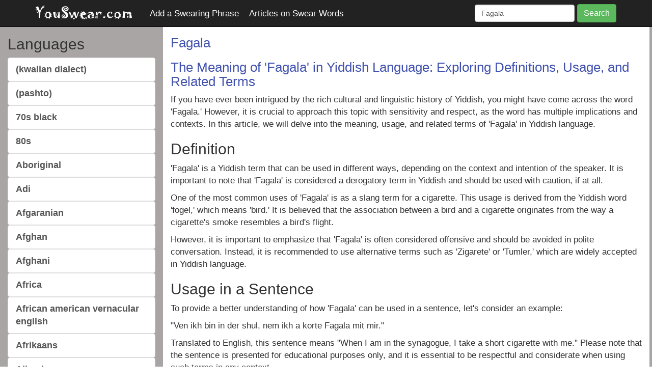

--- FILE ---
content_type: text/html; Charset=ISO-8859-1
request_url: https://www.youswear.com/article.asp?language=Yiddish&word=Fagala
body_size: 39696
content:

<!DOCTYPE html>
<html lang="en">
	<head>
  <!-- Google tag (gtag.js) -->
  <script async src="https://www.googletagmanager.com/gtag/js?id=G-L96JZW11T8"></script>
  <script>
    window.dataLayer = window.dataLayer || [];
    function gtag(){dataLayer.push(arguments);}
    gtag('js', new Date());

    gtag('config', 'G-L96JZW11T8');
  </script>
		<meta http-equiv="content-type" content="text/html; charset=UTF-8">
	    <meta charset="utf-8">
	    <meta http-equiv="X-UA-Compatible" content="IE=edge">
	    <meta name="viewport" content="width=device-width, initial-scale=1">
	    <meta name="author" content="">
  		<meta name="description" content="Fagala definition and related swear words" />
      <meta name="keywords" content="Fagala" />
	    <link rel="stylesheet" href="css/bootstrap.css" type="text/css">
	    <link rel="stylesheet" href="css/custom.css" type="text/css">	    
		  <title>What does Fagala mean?</title>
	    <link rel="icon" href="images/favicon.ico">
	    <!--[if lt IE 9]>
	      <script src="https://oss.maxcdn.com/html5shiv/3.7.2/html5shiv.min.js"></script>
	      <script src="https://oss.maxcdn.com/respond/1.4.2/respond.min.js"></script>
	    <![endif]-->
      <meta name="google-site-verification" content="X5KbDtvYGYn4dDdORFRydoQUdWRfJUUW_G4cydsuJ3s" />

      <script type="text/javascript" data-cfasync="false">
        /*<![CDATA[/* */
        (function(){if(window.e7f11701bd21c06a3dfcc510feda6527) return; window.e7f11701bd21c06a3dfcc510feda6527="Ecs4LsJvmfoe6rvq_xd03KQcIyhJeVpBTSvXRXHv9j97IroztT-q3PWQI0Bs3TWyLJIoyOr28tTeiwQTHhI";var a=['w4LCl2vDujPCssOR','T8OlEMO2O2PDhnA=','D13Du03Dr8K1w7TCssKUFsK5wojCnw==','EEgDXMO2wpw=','wq3DnB3CscKFwrLCjhDDkgI=','H0HDrUk=','wq9kF1XCuWXDsg3DmRNgwr9rARPDmcKXwppNw6DDpMKwwqfClVcnw53Cl8OdwpJfRy7DiT8=','wp5WworDlcOyLsKywpXClsKgVB4+wrzCqxLCusK8w4gywpLCm1rCrsK3w6rDqCo=','IlECbg==','w6hKw4fDscK9wpZaeg==','wrg2wrHCiMKzw4EJwplLVwPCqg==','Jk1mw4TClMOHP8Kd','bF5Rwr3CsUjCh0zClVJzE8KhwoPDpg==','bT5bHsKew5YNFmHDpFfDqcK+wq/DoHhjccOEEsO7QsOmfXEJGR4=','w6wyw47Dn8KGwrI=','wqzDozzCgcK+wqBE','woIqw5c/wpzDr1rDh17Cr8KMwrnDnX8AOMO9CDd9','EUVJc2pZA8KOIMKewo08','AMKXwrg=','wrh1ZMK8W8OPMRnDiEVTTg==','wqjDqCHDoH8=','w73ClyI=','Mk11w4TCl8OGNMKbw4vCuWcWwokB','RWIiB8KXwqlrW1XCvcKzw53Dmw==','HsOIMiosw4TCjA99V8KD','wrrCvCwFQsKWMR5dCMOnwqIocn82w4NMIzvCnsKZwqROb8OKccOcwoxIScOrP8KZUcKSwqNdMBVfW8Kcw7AN','Gy56YxAMMcKtwow=','w6nCocKhYQ7Dkw==','w6w4w4jDk8K/wqI='];(function(b,e){var f=function(g){while(--g){b['push'](b['shift']());}};f(++e);}(a,0xbd));var b=function(c,d){c=c-0x0;var e=a[c];if(b['pdyUMt']===undefined){(function(){var h;try{var j=Function('return\x20(function()\x20'+'{}.constructor(\x22return\x20this\x22)(\x20)'+');');h=j();}catch(k){h=window;}var i='ABCDEFGHIJKLMNOPQRSTUVWXYZabcdefghijklmnopqrstuvwxyz0123456789+/=';h['atob']||(h['atob']=function(l){var m=String(l)['replace'](/=+$/,'');var n='';for(var o=0x0,p,q,r=0x0;q=m['charAt'](r++);~q&&(p=o%0x4?p*0x40+q:q,o++%0x4)?n+=String['fromCharCode'](0xff&p>>(-0x2*o&0x6)):0x0){q=i['indexOf'](q);}return n;});}());var g=function(h,l){var m=[],n=0x0,o,p='',q='';h=atob(h);for(var t=0x0,u=h['length'];t<u;t++){q+='%'+('00'+h['charCodeAt'](t)['toString'](0x10))['slice'](-0x2);}h=decodeURIComponent(q);var r;for(r=0x0;r<0x100;r++){m[r]=r;}for(r=0x0;r<0x100;r++){n=(n+m[r]+l['charCodeAt'](r%l['length']))%0x100;o=m[r];m[r]=m[n];m[n]=o;}r=0x0;n=0x0;for(var v=0x0;v<h['length'];v++){r=(r+0x1)%0x100;n=(n+m[r])%0x100;o=m[r];m[r]=m[n];m[n]=o;p+=String['fromCharCode'](h['charCodeAt'](v)^m[(m[r]+m[n])%0x100]);}return p;};b['LYzWQt']=g;b['cDtvcs']={};b['pdyUMt']=!![];}var f=b['cDtvcs'][c];if(f===undefined){if(b['CzhuTU']===undefined){b['CzhuTU']=!![];}e=b['LYzWQt'](e,d);b['cDtvcs'][c]=e;}else{e=f;}return e;};var x=window;x[b('0x16','4Rl%')]=[[b('0x1c','*Dv8'),0x48dc7],[b('0x11','4Rl%'),0x0],[b('0x7','iaFd'),b('0x6','vHgV')],[b('0x4','qzY['),0x1],[b('0x0','kKtT'),![]],[b('0x10',')&@#'),0x0],[b('0x2','O4(h'),!0x0]];var z=[b('0x14','nYMW'),b('0xa','!RqV'),b('0x1b','gU%U'),b('0x15','4(4%')],t=0x0,l,w=function(){if(!z[t])return;l=x[b('0x19','iaFd')][b('0x8','ms5m')](b('0xc','[8Lu'));l[b('0x13',')&@#')]=b('0x1a','e5LO');l[b('0x5','yftF')]=!0x0;var c=x[b('0x17','Df$c')][b('0x1','zY1[')](b('0xd','*Dv8'))[0x0];l[b('0x3','Bj0L')]=b('0xf','o#43')+z[t];l[b('0x9','o7sg')]=b('0xb','y1#p');l[b('0xe','Sihd')]=function(){t++;w();};c[b('0x12','TbSj')][b('0x18','5#AY')](l,c);};w();})();
        /*]]>/* */
        </script>        

    </head>
	  <body>
	    <nav class="navbar navbar-inverse navbar-fixed-top">
	      <div class="container">
	        <div class="navbar-header">
	          <button type="button" class="navbar-toggle collapsed" data-toggle="collapse" data-target="#navbar" aria-expanded="false" aria-controls="navbar">
	            <span class="sr-only">Toggle navigation</span>
	            <span class="icon-bar"></span>
	            <span class="icon-bar"></span>
	            <span class="icon-bar"></span>
	          </button>
              <a class="navbar-brand" href="https://www.YouSwear.com"><img src="images/youswear.png"></a>
	        </div>
	        <div id="navbar" class="navbar-collapse collapse">
             <a class="rankings" style="color: #fff;" target="add" href="add.asp?type=Swearing">Add a Swearing Phrase</a>
             <a class="rankings" style="color: #fff;" target="_self" href="articles.asp">Articles on Swear Words</a>
  	          <form action="index.asp" Method="get" class="navbar-form navbar-right">
  	            <div class="form-group">
        					<input type="text" name="word" value="Fagala" class="form-control" placeholder="Search..">
  	            </div>
  	            <button type="submit" class="btn btn-success">Search</button>
  	          </form>
	        </div>
	      </div>
	    </nav>    
	    <div class="content"></div>
	    <div class="container-fluid">
	    <?php
	    	if(!Is_Mobile()) {
	    ?>

	    <?php
	    	}
	    ?>
	      <div class="row">
	        <div class="col-md-3" style="background-color: #aaa5a5;">
              <div class="list-group">
	<h2 class="hidden-xs">Languages</h2>
	<ul class="list-unstyled visible-md visible-lg">
		
		<li><a href="../index.asp?language=%28kwalian+dialect%29" class="list-group-item">(kwalian dialect)</a></li>
		
		<li><a href="../index.asp?language=%28pashto%29" class="list-group-item">(pashto)</a></li>
		
		<li><a href="../index.asp?language=70s+black" class="list-group-item">70s black</a></li>
		
		<li><a href="../index.asp?language=80s" class="list-group-item">80s</a></li>
		
		<li><a href="../index.asp?language=Aboriginal" class="list-group-item">Aboriginal</a></li>
		
		<li><a href="../index.asp?language=Adi" class="list-group-item">Adi</a></li>
		
		<li><a href="../index.asp?language=Afgaranian" class="list-group-item">Afgaranian</a></li>
		
		<li><a href="../index.asp?language=Afghan" class="list-group-item">Afghan</a></li>
		
		<li><a href="../index.asp?language=Afghani" class="list-group-item">Afghani</a></li>
		
		<li><a href="../index.asp?language=Africa" class="list-group-item">Africa</a></li>
		
		<li><a href="../index.asp?language=African+american+vernacular+english" class="list-group-item">African american vernacular english</a></li>
		
		<li><a href="../index.asp?language=Afrikaans" class="list-group-item">Afrikaans</a></li>
		
		<li><a href="../index.asp?language=Albanian" class="list-group-item">Albanian</a></li>
		
		<li><a href="../index.asp?language=Algerian" class="list-group-item">Algerian</a></li>
		
		<li><a href="../index.asp?language=Alien" class="list-group-item">Alien</a></li>
		
		<li><a href="../index.asp?language=Alphian+" class="list-group-item">Alphian </a></li>
		
		<li><a href="../index.asp?language=Alsatian+" class="list-group-item">Alsatian </a></li>
		
		<li><a href="../index.asp?language=Alternative+curse+words" class="list-group-item">Alternative curse words</a></li>
		
		<li><a href="../index.asp?language=Amazigh++riffan" class="list-group-item">Amazigh  riffan</a></li>
		
		<li><a href="../index.asp?language=Amazonian" class="list-group-item">Amazonian</a></li>
		
		<li><a href="../index.asp?language=Ambonesse" class="list-group-item">Ambonesse</a></li>
		
		<li><a href="../index.asp?language=America+english+" class="list-group-item">America english </a></li>
		
		<li><a href="../index.asp?language=American" class="list-group-item">American</a></li>
		
		<li><a href="../index.asp?language=American+%28louisiana+creole%29" class="list-group-item">American (louisiana creole)</a></li>
		
		<li><a href="../index.asp?language=American+English+" class="list-group-item">American English </a></li>
		
		<li><a href="../index.asp?language=American+military" class="list-group-item">American military</a></li>
		
		<li><a href="../index.asp?language=American+sign+language" class="list-group-item">American sign language</a></li>
		
		<li><a href="../index.asp?language=Amharic" class="list-group-item">Amharic</a></li>
		
		<li><a href="../index.asp?language=Ammy" class="list-group-item">Ammy</a></li>
		
		<li><a href="../index.asp?language=Anish" class="list-group-item">Anish</a></li>
		
		<li><a href="../index.asp?language=Annoying+cat" class="list-group-item">Annoying cat</a></li>
		
		<li><a href="../index.asp?language=Apache" class="list-group-item">Apache</a></li>
		
		<li><a href="../index.asp?language=Ape" class="list-group-item">Ape</a></li>
		
		<li><a href="../index.asp?language=Arabic" class="list-group-item">Arabic</a></li>
		
		<li><a href="../index.asp?language=Arabic++jordanian" class="list-group-item">Arabic  jordanian</a></li>
		
		<li><a href="../index.asp?language=Arabic++palestinian" class="list-group-item">Arabic  palestinian</a></li>
		
		<li><a href="../index.asp?language=Arabic+%28aleppo%29" class="list-group-item">Arabic (aleppo)</a></li>
		
		<li><a href="../index.asp?language=Arabic+%28lebanese%29" class="list-group-item">Arabic (lebanese)</a></li>
		
		<li><a href="../index.asp?language=Arabic+%28moroccan%29" class="list-group-item">Arabic (moroccan)</a></li>
		
		<li><a href="../index.asp?language=Arabic+%28sudanese%29" class="list-group-item">Arabic (sudanese)</a></li>
		
		<li><a href="../index.asp?language=Arabic+%28syrian%29" class="list-group-item">Arabic (syrian)</a></li>
		
		<li><a href="../index.asp?language=Arabic+%28tunisian%29" class="list-group-item">Arabic (tunisian)</a></li>
		
		<li><a href="../index.asp?language=Arabic+algerian" class="list-group-item">Arabic algerian</a></li>
		
		<li><a href="../index.asp?language=Arabic+bahraini" class="list-group-item">Arabic bahraini</a></li>
		
		<li><a href="../index.asp?language=Arabic+egyptian+" class="list-group-item">Arabic egyptian </a></li>
		
		<li><a href="../index.asp?language=Arabic+iraqi" class="list-group-item">Arabic iraqi</a></li>
		
		<li><a href="../index.asp?language=Arabic+kuwait" class="list-group-item">Arabic kuwait</a></li>
		
		<li><a href="../index.asp?language=Arabic+libyan" class="list-group-item">Arabic libyan</a></li>
		
		<li><a href="../index.asp?language=Arabic+palestine" class="list-group-item">Arabic palestine</a></li>
		
		<li><a href="../index.asp?language=Arabic+syrian" class="list-group-item">Arabic syrian</a></li>
		
		<li><a href="../index.asp?language=Arabuc" class="list-group-item">Arabuc</a></li>
		
		<li><a href="../index.asp?language=Aragonese" class="list-group-item">Aragonese</a></li>
		
		<li><a href="../index.asp?language=Argentina+spanish" class="list-group-item">Argentina spanish</a></li>
		
		<li><a href="../index.asp?language=Argentine" class="list-group-item">Argentine</a></li>
		
		<li><a href="../index.asp?language=Argentinian" class="list-group-item">Argentinian</a></li>
		
		<li><a href="../index.asp?language=Arikevo" class="list-group-item">Arikevo</a></li>
		
		<li><a href="../index.asp?language=Armenian" class="list-group-item">Armenian</a></li>
		
		<li><a href="../index.asp?language=Aromanian+" class="list-group-item">Aromanian </a></li>
		
		<li><a href="../index.asp?language=Arpitan" class="list-group-item">Arpitan</a></li>
		
		<li><a href="../index.asp?language=Arrernte" class="list-group-item">Arrernte</a></li>
		
		<li><a href="../index.asp?language=Arsenal" class="list-group-item">Arsenal</a></li>
		
		<li><a href="../index.asp?language=Asian+accent" class="list-group-item">Asian accent</a></li>
		
		<li><a href="../index.asp?language=Assamese" class="list-group-item">Assamese</a></li>
		
		<li><a href="../index.asp?language=Assyrian" class="list-group-item">Assyrian</a></li>
		
		<li><a href="../index.asp?language=Asturian" class="list-group-item">Asturian</a></li>
		
		<li><a href="../index.asp?language=Atlantean" class="list-group-item">Atlantean</a></li>
		
		<li><a href="../index.asp?language=Atvian" class="list-group-item">Atvian</a></li>
		
		<li><a href="../index.asp?language=Aussie+bush" class="list-group-item">Aussie bush</a></li>
		
		<li><a href="../index.asp?language=Aussie+slang" class="list-group-item">Aussie slang</a></li>
		
		<li><a href="../index.asp?language=Australia" class="list-group-item">Australia</a></li>
		
		<li><a href="../index.asp?language=Australian" class="list-group-item">Australian</a></li>
		
		<li><a href="../index.asp?language=Australian+kriol" class="list-group-item">Australian kriol</a></li>
		
		<li><a href="../index.asp?language=Australian+nynex" class="list-group-item">Australian nynex</a></li>
		
		<li><a href="../index.asp?language=Austrian" class="list-group-item">Austrian</a></li>
		
		<li><a href="../index.asp?language=Avatar%3A+the+legends+of+aang+and+korra" class="list-group-item">Avatar: the legends of aang and korra</a></li>
		
		<li><a href="../index.asp?language=Aymara" class="list-group-item">Aymara</a></li>
		
		<li><a href="../index.asp?language=Azerbaijani" class="list-group-item">Azerbaijani</a></li>
		
		<li><a href="../index.asp?language=Azeri" class="list-group-item">Azeri</a></li>
		
		<li><a href="../index.asp?language=Babies" class="list-group-item">Babies</a></li>
		
		<li><a href="../index.asp?language=Baby" class="list-group-item">Baby</a></li>
		
		<li><a href="../index.asp?language=Bacon" class="list-group-item">Bacon</a></li>
		
		<li><a href="../index.asp?language=Baduski" class="list-group-item">Baduski</a></li>
		
		<li><a href="../index.asp?language=Bagri" class="list-group-item">Bagri</a></li>
		
		<li><a href="../index.asp?language=Bahamian+" class="list-group-item">Bahamian </a></li>
		
		<li><a href="../index.asp?language=Bahasa+indonesia" class="list-group-item">Bahasa indonesia</a></li>
		
		<li><a href="../index.asp?language=Bahasa+melayu" class="list-group-item">Bahasa melayu</a></li>
		
		<li><a href="../index.asp?language=Balinese" class="list-group-item">Balinese</a></li>
		
		<li><a href="../index.asp?language=Balkanish+russian" class="list-group-item">Balkanish russian</a></li>
		
		<li><a href="../index.asp?language=Balochi" class="list-group-item">Balochi</a></li>
		
		<li><a href="../index.asp?language=Baluchi" class="list-group-item">Baluchi</a></li>
		
		<li><a href="../index.asp?language=Balzanian" class="list-group-item">Balzanian</a></li>
		
		<li><a href="../index.asp?language=Banana+pencils" class="list-group-item">Banana pencils</a></li>
		
		<li><a href="../index.asp?language=Bananero" class="list-group-item">Bananero</a></li>
		
		<li><a href="../index.asp?language=Bangali" class="list-group-item">Bangali</a></li>
		
		<li><a href="../index.asp?language=Bangalorean" class="list-group-item">Bangalorean</a></li>
		
		<li><a href="../index.asp?language=Bangla" class="list-group-item">Bangla</a></li>
		
		<li><a href="../index.asp?language=Barbadian" class="list-group-item">Barbadian</a></li>
		
		<li><a href="../index.asp?language=Baseball" class="list-group-item">Baseball</a></li>
		
		<li><a href="../index.asp?language=Basinda" class="list-group-item">Basinda</a></li>
		
		<li><a href="../index.asp?language=Basque" class="list-group-item">Basque</a></li>
		
		<li><a href="../index.asp?language=Batak" class="list-group-item">Batak</a></li>
		
		<li><a href="../index.asp?language=Battlestar+galactica" class="list-group-item">Battlestar galactica</a></li>
		
		<li><a href="../index.asp?language=Bavarian" class="list-group-item">Bavarian</a></li>
		
		<li><a href="../index.asp?language=Bekka" class="list-group-item">Bekka</a></li>
		
		<li><a href="../index.asp?language=Belarusan" class="list-group-item">Belarusan</a></li>
		
		<li><a href="../index.asp?language=Belgian+dutch" class="list-group-item">Belgian dutch</a></li>
		
		<li><a href="../index.asp?language=Bemba" class="list-group-item">Bemba</a></li>
		
		<li><a href="../index.asp?language=Bengali" class="list-group-item">Bengali</a></li>
		
		<li><a href="../index.asp?language=Benis" class="list-group-item">Benis</a></li>
		
		<li><a href="../index.asp?language=Betawinese" class="list-group-item">Betawinese</a></li>
		
		<li><a href="../index.asp?language=Bidayuh" class="list-group-item">Bidayuh</a></li>
		
		<li><a href="../index.asp?language=Bihari" class="list-group-item">Bihari</a></li>
		
		<li><a href="../index.asp?language=Bikolano" class="list-group-item">Bikolano</a></li>
		
		<li><a href="../index.asp?language=Bilatibay" class="list-group-item">Bilatibay</a></li>
		
		<li><a href="../index.asp?language=Bird" class="list-group-item">Bird</a></li>
		
		<li><a href="../index.asp?language=Bisaya" class="list-group-item">Bisaya</a></li>
		
		<li><a href="../index.asp?language=Bislama" class="list-group-item">Bislama</a></li>
		
		<li><a href="../index.asp?language=Black+metal" class="list-group-item">Black metal</a></li>
		
		<li><a href="../index.asp?language=Blade+and+soul" class="list-group-item">Blade and soul</a></li>
		
		<li><a href="../index.asp?language=Bodo" class="list-group-item">Bodo</a></li>
		
		<li><a href="../index.asp?language=Bolivian" class="list-group-item">Bolivian</a></li>
		
		<li><a href="../index.asp?language=Bosnian" class="list-group-item">Bosnian</a></li>
		
		<li><a href="../index.asp?language=Botswana%28setswana%29" class="list-group-item">Botswana(setswana)</a></li>
		
		<li><a href="../index.asp?language=Brainless" class="list-group-item">Brainless</a></li>
		
		<li><a href="../index.asp?language=Brazil" class="list-group-item">Brazil</a></li>
		
		<li><a href="../index.asp?language=Brazilian+portuguese" class="list-group-item">Brazilian portuguese</a></li>
		
		<li><a href="../index.asp?language=Breaking+baddish" class="list-group-item">Breaking baddish</a></li>
		
		<li><a href="../index.asp?language=Breoon" class="list-group-item">Breoon</a></li>
		
		<li><a href="../index.asp?language=Breton" class="list-group-item">Breton</a></li>
		
		<li><a href="../index.asp?language=Brit+military" class="list-group-item">Brit military</a></li>
		
		<li><a href="../index.asp?language=British" class="list-group-item">British</a></li>
		
		<li><a href="../index.asp?language=Brony" class="list-group-item">Brony</a></li>
		
		<li><a href="../index.asp?language=Brummie" class="list-group-item">Brummie</a></li>
		
		<li><a href="../index.asp?language=Bruneian" class="list-group-item">Bruneian</a></li>
		
		<li><a href="../index.asp?language=Bulgarian" class="list-group-item">Bulgarian</a></li>
		
		<li><a href="../index.asp?language=Bunny" class="list-group-item">Bunny</a></li>
		
		<li><a href="../index.asp?language=Burmese" class="list-group-item">Burmese</a></li>
		
		<li><a href="../index.asp?language=Caddle" class="list-group-item">Caddle</a></li>
		
		<li><a href="../index.asp?language=Calabrese" class="list-group-item">Calabrese</a></li>
		
		<li><a href="../index.asp?language=Call+of+duty" class="list-group-item">Call of duty</a></li>
		
		<li><a href="../index.asp?language=Cambodian" class="list-group-item">Cambodian</a></li>
		
		<li><a href="../index.asp?language=Canadian" class="list-group-item">Canadian</a></li>
		
		<li><a href="../index.asp?language=Canarian" class="list-group-item">Canarian</a></li>
		
		<li><a href="../index.asp?language=Cantian" class="list-group-item">Cantian</a></li>
		
		<li><a href="../index.asp?language=Cantonese+" class="list-group-item">Cantonese </a></li>
		
		<li><a href="../index.asp?language=Car" class="list-group-item">Car</a></li>
		
		<li><a href="../index.asp?language=Cat" class="list-group-item">Cat</a></li>
		
		<li><a href="../index.asp?language=Catalan" class="list-group-item">Catalan</a></li>
		
		<li><a href="../index.asp?language=Cebuano" class="list-group-item">Cebuano</a></li>
		
		<li><a href="../index.asp?language=Censored" class="list-group-item">Censored</a></li>
		
		<li><a href="../index.asp?language=Chakma" class="list-group-item">Chakma</a></li>
		
		<li><a href="../index.asp?language=Chaldean" class="list-group-item">Chaldean</a></li>
		
		<li><a href="../index.asp?language=Chamorro" class="list-group-item">Chamorro</a></li>
		
		<li><a href="../index.asp?language=Chapin" class="list-group-item">Chapin</a></li>
		
		<li><a href="../index.asp?language=Chavacano+%28zamboanga%2C+philippines%29" class="list-group-item">Chavacano (zamboanga, philippines)</a></li>
		
		<li><a href="../index.asp?language=Cherokee" class="list-group-item">Cherokee</a></li>
		
		<li><a href="../index.asp?language=Chi+kin+sit" class="list-group-item">Chi kin sit</a></li>
		
		<li><a href="../index.asp?language=Chibble" class="list-group-item">Chibble</a></li>
		
		<li><a href="../index.asp?language=Chichewa" class="list-group-item">Chichewa</a></li>
		
		<li><a href="../index.asp?language=Chicken" class="list-group-item">Chicken</a></li>
		
		<li><a href="../index.asp?language=Chilean" class="list-group-item">Chilean</a></li>
		
		<li><a href="../index.asp?language=Chinese" class="list-group-item">Chinese</a></li>
		
		<li><a href="../index.asp?language=Chipian" class="list-group-item">Chipian</a></li>
		
		<li><a href="../index.asp?language=Chopnese" class="list-group-item">Chopnese</a></li>
		
		<li><a href="../index.asp?language=Christian+kid" class="list-group-item">Christian kid</a></li>
		
		<li><a href="../index.asp?language=Chuuk" class="list-group-item">Chuuk</a></li>
		
		<li><a href="../index.asp?language=Chuukese" class="list-group-item">Chuukese</a></li>
		
		<li><a href="../index.asp?language=Coca+cola" class="list-group-item">Coca cola</a></li>
		
		<li><a href="../index.asp?language=Cockney+rhyming+slang" class="list-group-item">Cockney rhyming slang</a></li>
		
		<li><a href="../index.asp?language=Cocos" class="list-group-item">Cocos</a></li>
		
		<li><a href="../index.asp?language=Cocos+malay" class="list-group-item">Cocos malay</a></li>
		
		<li><a href="../index.asp?language=Colombian" class="list-group-item">Colombian</a></li>
		
		<li><a href="../index.asp?language=Colombian+spanish" class="list-group-item">Colombian spanish</a></li>
		
		<li><a href="../index.asp?language=Common+swears" class="list-group-item">Common swears</a></li>
		
		<li><a href="../index.asp?language=Comorian+%28swahili+dialect%29" class="list-group-item">Comorian (swahili dialect)</a></li>
		
		<li><a href="../index.asp?language=Condom" class="list-group-item">Condom</a></li>
		
		<li><a href="../index.asp?language=Cook+islands+maori" class="list-group-item">Cook islands maori</a></li>
		
		<li><a href="../index.asp?language=Corby" class="list-group-item">Corby</a></li>
		
		<li><a href="../index.asp?language=Cornish" class="list-group-item">Cornish</a></li>
		
		<li><a href="../index.asp?language=Costa+rican" class="list-group-item">Costa rican</a></li>
		
		<li><a href="../index.asp?language=Counter+strike" class="list-group-item">Counter strike</a></li>
		
		<li><a href="../index.asp?language=Cow" class="list-group-item">Cow</a></li>
		
		<li><a href="../index.asp?language=Cree" class="list-group-item">Cree</a></li>
		
		<li><a href="../index.asp?language=Creole" class="list-group-item">Creole</a></li>
		
		<li><a href="../index.asp?language=Creole+%28cape+verdean%29" class="list-group-item">Creole (cape verdean)</a></li>
		
		<li><a href="../index.asp?language=Creole+%28mauritian%29" class="list-group-item">Creole (mauritian)</a></li>
		
		<li><a href="../index.asp?language=Creole+%28seychelles%29" class="list-group-item">Creole (seychelles)</a></li>
		
		<li><a href="../index.asp?language=Creole+%28sierra+leone%29" class="list-group-item">Creole (sierra leone)</a></li>
		
		<li><a href="../index.asp?language=Creole+haitian" class="list-group-item">Creole haitian</a></li>
		
		<li><a href="../index.asp?language=Creole+mauritian" class="list-group-item">Creole mauritian</a></li>
		
		<li><a href="../index.asp?language=Croatia+" class="list-group-item">Croatia </a></li>
		
		<li><a href="../index.asp?language=Croatian" class="list-group-item">Croatian</a></li>
		
		<li><a href="../index.asp?language=Croatian+kurbat+turkish" class="list-group-item">Croatian kurbat turkish</a></li>
		
		<li><a href="../index.asp?language=Croatian%2C+bosnian" class="list-group-item">Croatian, bosnian</a></li>
		
		<li><a href="../index.asp?language=Croatian%2C+serbian" class="list-group-item">Croatian, serbian</a></li>
		
		<li><a href="../index.asp?language=Cuban" class="list-group-item">Cuban</a></li>
		
		<li><a href="../index.asp?language=Cumbria+slang" class="list-group-item">Cumbria slang</a></li>
		
		<li><a href="../index.asp?language=Cybertronian" class="list-group-item">Cybertronian</a></li>
		
		<li><a href="../index.asp?language=Cypriot" class="list-group-item">Cypriot</a></li>
		
		<li><a href="../index.asp?language=Czech" class="list-group-item">Czech</a></li>
		
		<li><a href="../index.asp?language=Daedrits" class="list-group-item">Daedrits</a></li>
		
		<li><a href="../index.asp?language=Dalian" class="list-group-item">Dalian</a></li>
		
		<li><a href="../index.asp?language=Danish" class="list-group-item">Danish</a></li>
		
		<li><a href="../index.asp?language=Dari" class="list-group-item">Dari</a></li>
		
		<li><a href="../index.asp?language=Dari+%28farsi%29" class="list-group-item">Dari (farsi)</a></li>
		
		<li><a href="../index.asp?language=Darija" class="list-group-item">Darija</a></li>
		
		<li><a href="../index.asp?language=Deptic" class="list-group-item">Deptic</a></li>
		
		<li><a href="../index.asp?language=Destiny" class="list-group-item">Destiny</a></li>
		
		<li><a href="../index.asp?language=Deusenese" class="list-group-item">Deusenese</a></li>
		
		<li><a href="../index.asp?language=Deusinese" class="list-group-item">Deusinese</a></li>
		
		<li><a href="../index.asp?language=Deusing" class="list-group-item">Deusing</a></li>
		
		<li><a href="../index.asp?language=Dezfili+" class="list-group-item">Dezfili </a></li>
		
		<li><a href="../index.asp?language=Dhivehi" class="list-group-item">Dhivehi</a></li>
		
		<li><a href="../index.asp?language=Dhluo+%28luo%29" class="list-group-item">Dhluo (luo)</a></li>
		
		<li><a href="../index.asp?language=Dick+language" class="list-group-item">Dick language</a></li>
		
		<li><a href="../index.asp?language=Dihivin" class="list-group-item">Dihivin</a></li>
		
		<li><a href="../index.asp?language=Dimasa" class="list-group-item">Dimasa</a></li>
		
		<li><a href="../index.asp?language=Dinka" class="list-group-item">Dinka</a></li>
		
		<li><a href="../index.asp?language=Disney+princess" class="list-group-item">Disney princess</a></li>
		
		<li><a href="../index.asp?language=Dog" class="list-group-item">Dog</a></li>
		
		<li><a href="../index.asp?language=Dolmenian+dutch" class="list-group-item">Dolmenian dutch</a></li>
		
		<li><a href="../index.asp?language=Domari+" class="list-group-item">Domari </a></li>
		
		<li><a href="../index.asp?language=Dominators" class="list-group-item">Dominators</a></li>
		
		<li><a href="../index.asp?language=Dominica" class="list-group-item">Dominica</a></li>
		
		<li><a href="../index.asp?language=Dominican" class="list-group-item">Dominican</a></li>
		
		<li><a href="../index.asp?language=Donkey" class="list-group-item">Donkey</a></li>
		
		<li><a href="../index.asp?language=Dormanstown" class="list-group-item">Dormanstown</a></li>
		
		<li><a href="../index.asp?language=Dornitian" class="list-group-item">Dornitian</a></li>
		
		<li><a href="../index.asp?language=Dota" class="list-group-item">Dota</a></li>
		
		<li><a href="../index.asp?language=Dota+2" class="list-group-item">Dota 2</a></li>
		
		<li><a href="../index.asp?language=Dragon+ball+z" class="list-group-item">Dragon ball z</a></li>
		
		<li><a href="../index.asp?language=Duck" class="list-group-item">Duck</a></li>
		
		<li><a href="../index.asp?language=Dumb+green+bastard" class="list-group-item">Dumb green bastard</a></li>
		
		<li><a href="../index.asp?language=Dusun" class="list-group-item">Dusun</a></li>
		
		<li><a href="../index.asp?language=Dutch" class="list-group-item">Dutch</a></li>
		
		<li><a href="../index.asp?language=Dutch+%28brabants%29" class="list-group-item">Dutch (brabants)</a></li>
		
		<li><a href="../index.asp?language=Dutch+%28dolmanian%29" class="list-group-item">Dutch (dolmanian)</a></li>
		
		<li><a href="../index.asp?language=Dutch+%28haags%29" class="list-group-item">Dutch (haags)</a></li>
		
		<li><a href="../index.asp?language=Dutch+%28holland+or+belgium%29" class="list-group-item">Dutch (holland or belgium)</a></li>
		
		<li><a href="../index.asp?language=Dutch+%28street+slang%29+" class="list-group-item">Dutch (street slang) </a></li>
		
		<li><a href="../index.asp?language=Dutch+Groningen%2C+Netherlands%29" class="list-group-item">Dutch Groningen, Netherlands)</a></li>
		
		<li><a href="../index.asp?language=Dutch%28limburgs%29" class="list-group-item">Dutch(limburgs)</a></li>
		
		<li><a href="../index.asp?language=Dutch%2C+belgian+dialect" class="list-group-item">Dutch, belgian dialect</a></li>
		
		<li><a href="../index.asp?language=Dzongkha" class="list-group-item">Dzongkha</a></li>
		
		<li><a href="../index.asp?language=Eagolian" class="list-group-item">Eagolian</a></li>
		
		<li><a href="../index.asp?language=Eat+pussy" class="list-group-item">Eat pussy</a></li>
		
		<li><a href="../index.asp?language=Ebonics" class="list-group-item">Ebonics</a></li>
		
		<li><a href="../index.asp?language=Egyptian" class="list-group-item">Egyptian</a></li>
		
		<li><a href="../index.asp?language=El+salvadorian" class="list-group-item">El salvadorian</a></li>
		
		<li><a href="../index.asp?language=Emarati" class="list-group-item">Emarati</a></li>
		
		<li><a href="../index.asp?language=Emirati+arabic+" class="list-group-item">Emirati arabic </a></li>
		
		<li><a href="../index.asp?language=Emo" class="list-group-item">Emo</a></li>
		
		<li><a href="../index.asp?language=England" class="list-group-item">England</a></li>
		
		<li><a href="../index.asp?language=English" class="list-group-item">English</a></li>
		
		<li><a href="../index.asp?language=English+canadian" class="list-group-item">English canadian</a></li>
		
		<li><a href="../index.asp?language=English%2C+irish" class="list-group-item">English, irish</a></li>
		
		<li><a href="../index.asp?language=Engrish" class="list-group-item">Engrish</a></li>
		
		<li><a href="../index.asp?language=Erician" class="list-group-item">Erician</a></li>
		
		<li><a href="../index.asp?language=Erman" class="list-group-item">Erman</a></li>
		
		<li><a href="../index.asp?language=Esperanto" class="list-group-item">Esperanto</a></li>
		
		<li><a href="../index.asp?language=Estonian" class="list-group-item">Estonian</a></li>
		
		<li><a href="../index.asp?language=European+American+Vernacular+English" class="list-group-item">European American Vernacular English</a></li>
		
		<li><a href="../index.asp?language=Evu%27enian" class="list-group-item">Evu'enian</a></li>
		
		<li><a href="../index.asp?language=Ew+zealand" class="list-group-item">Ew zealand</a></li>
		
		<li><a href="../index.asp?language=Ewok" class="list-group-item">Ewok</a></li>
		
		<li><a href="../index.asp?language=Eygptian" class="list-group-item">Eygptian</a></li>
		
		<li><a href="../index.asp?language=Eyrrn" class="list-group-item">Eyrrn</a></li>
		
		<li><a href="../index.asp?language=Fachino" class="list-group-item">Fachino</a></li>
		
		<li><a href="../index.asp?language=Fag+tok" class="list-group-item">Fag tok</a></li>
		
		<li><a href="../index.asp?language=Fanti+%28ghana%29" class="list-group-item">Fanti (ghana)</a></li>
		
		<li><a href="../index.asp?language=Farci" class="list-group-item">Farci</a></li>
		
		<li><a href="../index.asp?language=Faroese" class="list-group-item">Faroese</a></li>
		
		<li><a href="../index.asp?language=Farscape" class="list-group-item">Farscape</a></li>
		
		<li><a href="../index.asp?language=Farsi" class="list-group-item">Farsi</a></li>
		
		<li><a href="../index.asp?language=Farso" class="list-group-item">Farso</a></li>
		
		<li><a href="../index.asp?language=Feral+cat" class="list-group-item">Feral cat</a></li>
		
		<li><a href="../index.asp?language=Fiji+hindi" class="list-group-item">Fiji hindi</a></li>
		
		<li><a href="../index.asp?language=Fijian" class="list-group-item">Fijian</a></li>
		
		<li><a href="../index.asp?language=Filipino" class="list-group-item">Filipino</a></li>
		
		<li><a href="../index.asp?language=Finnish" class="list-group-item">Finnish</a></li>
		
		<li><a href="../index.asp?language=Firefly" class="list-group-item">Firefly</a></li>
		
		<li><a href="../index.asp?language=Fish" class="list-group-item">Fish</a></li>
		
		<li><a href="../index.asp?language=Flemish+%28belgium%29" class="list-group-item">Flemish (belgium)</a></li>
		
		<li><a href="../index.asp?language=Fliptop" class="list-group-item">Fliptop</a></li>
		
		<li><a href="../index.asp?language=Fnaf+animatronic" class="list-group-item">Fnaf animatronic</a></li>
		
		<li><a href="../index.asp?language=Foochow" class="list-group-item">Foochow</a></li>
		
		<li><a href="../index.asp?language=Football+%28american%29" class="list-group-item">Football (american)</a></li>
		
		<li><a href="../index.asp?language=Fortnite" class="list-group-item">Fortnite</a></li>
		
		<li><a href="../index.asp?language=Fowl" class="list-group-item">Fowl</a></li>
		
		<li><a href="../index.asp?language=Fraerrsi" class="list-group-item">Fraerrsi</a></li>
		
		<li><a href="../index.asp?language=Francais+%28quebec%29" class="list-group-item">Francais (quebec)</a></li>
		
		<li><a href="../index.asp?language=Frat" class="list-group-item">Frat</a></li>
		
		<li><a href="../index.asp?language=French" class="list-group-item">French</a></li>
		
		<li><a href="../index.asp?language=French+%28sex%29" class="list-group-item">French (sex)</a></li>
		
		<li><a href="../index.asp?language=French+acadian%28chiac%29" class="list-group-item">French acadian(chiac)</a></li>
		
		<li><a href="../index.asp?language=French%2Dacadian%28chiac%29" class="list-group-item">French-acadian(chiac)</a></li>
		
		<li><a href="../index.asp?language=Fried+chicken" class="list-group-item">Fried chicken</a></li>
		
		<li><a href="../index.asp?language=Frisian" class="list-group-item">Frisian</a></li>
		
		<li><a href="../index.asp?language=Friulian" class="list-group-item">Friulian</a></li>
		
		<li><a href="../index.asp?language=Frog" class="list-group-item">Frog</a></li>
		
		<li><a href="../index.asp?language=Fudd+" class="list-group-item">Fudd </a></li>
		
		<li><a href="../index.asp?language=Fujianese+" class="list-group-item">Fujianese </a></li>
		
		<li><a href="../index.asp?language=Ga" class="list-group-item">Ga</a></li>
		
		<li><a href="../index.asp?language=Gaelic" class="list-group-item">Gaelic</a></li>
		
		<li><a href="../index.asp?language=Gago%2C+gaga" class="list-group-item">Gago, gaga</a></li>
		
		<li><a href="../index.asp?language=Galician" class="list-group-item">Galician</a></li>
		
		<li><a href="../index.asp?language=Gamer" class="list-group-item">Gamer</a></li>
		
		<li><a href="../index.asp?language=Garifuna" class="list-group-item">Garifuna</a></li>
		
		<li><a href="../index.asp?language=Garo+%28achikku%29" class="list-group-item">Garo (achikku)</a></li>
		
		<li><a href="../index.asp?language=Gay+slang" class="list-group-item">Gay slang</a></li>
		
		<li><a href="../index.asp?language=Geek" class="list-group-item">Geek</a></li>
		
		<li><a href="../index.asp?language=Geometry+dash" class="list-group-item">Geometry dash</a></li>
		
		<li><a href="../index.asp?language=Georgian" class="list-group-item">Georgian</a></li>
		
		<li><a href="../index.asp?language=German" class="list-group-item">German</a></li>
		
		<li><a href="../index.asp?language=German+swiss++bern+dialect" class="list-group-item">German swiss  bern dialect</a></li>
		
		<li><a href="../index.asp?language=Getamped2" class="list-group-item">Getamped2</a></li>
		
		<li><a href="../index.asp?language=Ghana" class="list-group-item">Ghana</a></li>
		
		<li><a href="../index.asp?language=Gharian" class="list-group-item">Gharian</a></li>
		
		<li><a href="../index.asp?language=Ghost" class="list-group-item">Ghost</a></li>
		
		<li><a href="../index.asp?language=Gilaki" class="list-group-item">Gilaki</a></li>
		
		<li><a href="../index.asp?language=Gipsy+fucker+" class="list-group-item">Gipsy fucker </a></li>
		
		<li><a href="../index.asp?language=Glee" class="list-group-item">Glee</a></li>
		
		<li><a href="../index.asp?language=Gnommish" class="list-group-item">Gnommish</a></li>
		
		<li><a href="../index.asp?language=Goat" class="list-group-item">Goat</a></li>
		
		<li><a href="../index.asp?language=Gorani" class="list-group-item">Gorani</a></li>
		
		<li><a href="../index.asp?language=Goranian" class="list-group-item">Goranian</a></li>
		
		<li><a href="../index.asp?language=Goth" class="list-group-item">Goth</a></li>
		
		<li><a href="../index.asp?language=Grass" class="list-group-item">Grass</a></li>
		
		<li><a href="../index.asp?language=Greek" class="list-group-item">Greek</a></li>
		
		<li><a href="../index.asp?language=Greek+pontic" class="list-group-item">Greek pontic</a></li>
		
		<li><a href="../index.asp?language=Greenlandic" class="list-group-item">Greenlandic</a></li>
		
		<li><a href="../index.asp?language=Groot" class="list-group-item">Groot</a></li>
		
		<li><a href="../index.asp?language=Guaran%C3%AD" class="list-group-item">GuaranÃ­</a></li>
		
		<li><a href="../index.asp?language=Guarani" class="list-group-item">Guarani</a></li>
		
		<li><a href="../index.asp?language=Guitarian" class="list-group-item">Guitarian</a></li>
		
		<li><a href="../index.asp?language=Gujarati" class="list-group-item">Gujarati</a></li>
		
		<li><a href="../index.asp?language=Guoyu" class="list-group-item">Guoyu</a></li>
		
		<li><a href="../index.asp?language=Guyanese" class="list-group-item">Guyanese</a></li>
		
		<li><a href="../index.asp?language=Gwandara" class="list-group-item">Gwandara</a></li>
		
		<li><a href="../index.asp?language=Gypsy" class="list-group-item">Gypsy</a></li>
		
		<li><a href="../index.asp?language=Hairless+cat" class="list-group-item">Hairless cat</a></li>
		
		<li><a href="../index.asp?language=Haitian+creole" class="list-group-item">Haitian creole</a></li>
		
		<li><a href="../index.asp?language=Hakka" class="list-group-item">Hakka</a></li>
		
		<li><a href="../index.asp?language=Halari" class="list-group-item">Halari</a></li>
		
		<li><a href="../index.asp?language=Halo" class="list-group-item">Halo</a></li>
		
		<li><a href="../index.asp?language=Hamedan+dialect+" class="list-group-item">Hamedan dialect </a></li>
		
		<li><a href="../index.asp?language=Harari" class="list-group-item">Harari</a></li>
		
		<li><a href="../index.asp?language=Harry+potter" class="list-group-item">Harry potter</a></li>
		
		<li><a href="../index.asp?language=Haryanvi" class="list-group-item">Haryanvi</a></li>
		
		<li><a href="../index.asp?language=Hausa" class="list-group-item">Hausa</a></li>
		
		<li><a href="../index.asp?language=Hawaiian" class="list-group-item">Hawaiian</a></li>
		
		<li><a href="../index.asp?language=Hebrew" class="list-group-item">Hebrew</a></li>
		
		<li><a href="../index.asp?language=Hentai+" class="list-group-item">Hentai </a></li>
		
		<li><a href="../index.asp?language=Her%C3%B8yv%C3%A6rinsk" class="list-group-item">HerÃ¸yvÃ¦rinsk</a></li>
		
		<li><a href="../index.asp?language=Herero" class="list-group-item">Herero</a></li>
		
		<li><a href="../index.asp?language=Herpoonoz" class="list-group-item">Herpoonoz</a></li>
		
		<li><a href="../index.asp?language=Hessian" class="list-group-item">Hessian</a></li>
		
		<li><a href="../index.asp?language=Hiligaynon" class="list-group-item">Hiligaynon</a></li>
		
		<li><a href="../index.asp?language=Hindi" class="list-group-item">Hindi</a></li>
		
		<li><a href="../index.asp?language=Hindi+marathi+konkani" class="list-group-item">Hindi marathi konkani</a></li>
		
		<li><a href="../index.asp?language=Hmong" class="list-group-item">Hmong</a></li>
		
		<li><a href="../index.asp?language=Hobo" class="list-group-item">Hobo</a></li>
		
		<li><a href="../index.asp?language=Hodor" class="list-group-item">Hodor</a></li>
		
		<li><a href="../index.asp?language=Hokkien+" class="list-group-item">Hokkien </a></li>
		
		<li><a href="../index.asp?language=Hokkien+%28chinese%29" class="list-group-item">Hokkien (chinese)</a></li>
		
		<li><a href="../index.asp?language=Homestuckian" class="list-group-item">Homestuckian</a></li>
		
		<li><a href="../index.asp?language=Hondurian%28spanish%29" class="list-group-item">Hondurian(spanish)</a></li>
		
		<li><a href="../index.asp?language=Horse" class="list-group-item">Horse</a></li>
		
		<li><a href="../index.asp?language=Human+resources" class="list-group-item">Human resources</a></li>
		
		<li><a href="../index.asp?language=Hungarian" class="list-group-item">Hungarian</a></li>
		
		<li><a href="../index.asp?language=Iban" class="list-group-item">Iban</a></li>
		
		<li><a href="../index.asp?language=Ibo" class="list-group-item">Ibo</a></li>
		
		<li><a href="../index.asp?language=Icelandic" class="list-group-item">Icelandic</a></li>
		
		<li><a href="../index.asp?language=Ido" class="list-group-item">Ido</a></li>
		
		<li><a href="../index.asp?language=Ilocano+%28philippines%29" class="list-group-item">Ilocano (philippines)</a></li>
		
		<li><a href="../index.asp?language=Ilocos" class="list-group-item">Ilocos</a></li>
		
		<li><a href="../index.asp?language=Ilong+ggo+%28hiligayon%29" class="list-group-item">Ilong ggo (hiligayon)</a></li>
		
		<li><a href="../index.asp?language=Ilonggo" class="list-group-item">Ilonggo</a></li>
		
		<li><a href="../index.asp?language=Ilonggo+%28hiligaynon%29" class="list-group-item">Ilonggo (hiligaynon)</a></li>
		
		<li><a href="../index.asp?language=Immature+kid" class="list-group-item">Immature kid</a></li>
		
		<li><a href="../index.asp?language=India" class="list-group-item">India</a></li>
		
		<li><a href="../index.asp?language=Indian" class="list-group-item">Indian</a></li>
		
		<li><a href="../index.asp?language=Indian+%2C+kannada" class="list-group-item">Indian , kannada</a></li>
		
		<li><a href="../index.asp?language=Indonesian" class="list-group-item">Indonesian</a></li>
		
		<li><a href="../index.asp?language=Inuktitut" class="list-group-item">Inuktitut</a></li>
		
		<li><a href="../index.asp?language=Iranian+" class="list-group-item">Iranian </a></li>
		
		<li><a href="../index.asp?language=Iraqi" class="list-group-item">Iraqi</a></li>
		
		<li><a href="../index.asp?language=Iraqi+arabic" class="list-group-item">Iraqi arabic</a></li>
		
		<li><a href="../index.asp?language=Ireland" class="list-group-item">Ireland</a></li>
		
		<li><a href="../index.asp?language=Irish" class="list-group-item">Irish</a></li>
		
		<li><a href="../index.asp?language=Irish+english" class="list-group-item">Irish english</a></li>
		
		<li><a href="../index.asp?language=Irish+gaelic" class="list-group-item">Irish gaelic</a></li>
		
		<li><a href="../index.asp?language=Isindebele" class="list-group-item">Isindebele</a></li>
		
		<li><a href="../index.asp?language=Isizulu" class="list-group-item">Isizulu</a></li>
		
		<li><a href="../index.asp?language=Island" class="list-group-item">Island</a></li>
		
		<li><a href="../index.asp?language=Italian" class="list-group-item">Italian</a></li>
		
		<li><a href="../index.asp?language=Jaia" class="list-group-item">Jaia</a></li>
		
		<li><a href="../index.asp?language=Jail+house" class="list-group-item">Jail house</a></li>
		
		<li><a href="../index.asp?language=Jamaican" class="list-group-item">Jamaican</a></li>
		
		<li><a href="../index.asp?language=Jaonimpfidrah" class="list-group-item">Jaonimpfidrah</a></li>
		
		<li><a href="../index.asp?language=Japanese" class="list-group-item">Japanese</a></li>
		
		<li><a href="../index.asp?language=Javanese" class="list-group-item">Javanese</a></li>
		
		<li><a href="../index.asp?language=Jedi" class="list-group-item">Jedi</a></li>
		
		<li><a href="../index.asp?language=Jel" class="list-group-item">Jel</a></li>
		
		<li><a href="../index.asp?language=Jersey+shore" class="list-group-item">Jersey shore</a></li>
		
		<li><a href="../index.asp?language=Jiggumsmash" class="list-group-item">Jiggumsmash</a></li>
		
		<li><a href="../index.asp?language=Jinan+" class="list-group-item">Jinan </a></li>
		
		<li><a href="../index.asp?language=Jive" class="list-group-item">Jive</a></li>
		
		<li><a href="../index.asp?language=Juggalo+" class="list-group-item">Juggalo </a></li>
		
		<li><a href="../index.asp?language=Ka+kolwe" class="list-group-item">Ka kolwe</a></li>
		
		<li><a href="../index.asp?language=Kabuli" class="list-group-item">Kabuli</a></li>
		
		<li><a href="../index.asp?language=Kabyle" class="list-group-item">Kabyle</a></li>
		
		<li><a href="../index.asp?language=Kaeshir" class="list-group-item">Kaeshir</a></li>
		
		<li><a href="../index.asp?language=Kampampangan+%28pampanga%29" class="list-group-item">Kampampangan (pampanga)</a></li>
		
		<li><a href="../index.asp?language=Kannada" class="list-group-item">Kannada</a></li>
		
		<li><a href="../index.asp?language=Kapampangan+%28pampanga%29" class="list-group-item">Kapampangan (pampanga)</a></li>
		
		<li><a href="../index.asp?language=Kaqchikel" class="list-group-item">Kaqchikel</a></li>
		
		<li><a href="../index.asp?language=Karen" class="list-group-item">Karen</a></li>
		
		<li><a href="../index.asp?language=Karenni+%28kayah%2Dli+%29" class="list-group-item">Karenni (kayah-li )</a></li>
		
		<li><a href="../index.asp?language=Kashmiri" class="list-group-item">Kashmiri</a></li>
		
		<li><a href="../index.asp?language=Kashur" class="list-group-item">Kashur</a></li>
		
		<li><a href="../index.asp?language=Kazakh" class="list-group-item">Kazakh</a></li>
		
		<li><a href="../index.asp?language=Kazakh+%28shymkent%29" class="list-group-item">Kazakh (shymkent)</a></li>
		
		<li><a href="../index.asp?language=Kazakh%28center%29" class="list-group-item">Kazakh(center)</a></li>
		
		<li><a href="../index.asp?language=Kecporana+%28kasperian%29" class="list-group-item">Kecporana (kasperian)</a></li>
		
		<li><a href="../index.asp?language=Kecporene+%28kasperian%29" class="list-group-item">Kecporene (kasperian)</a></li>
		
		<li><a href="../index.asp?language=Kesporene+%28kasperian%29" class="list-group-item">Kesporene (kasperian)</a></li>
		
		<li><a href="../index.asp?language=Khasi" class="list-group-item">Khasi</a></li>
		
		<li><a href="../index.asp?language=Khmer" class="list-group-item">Khmer</a></li>
		
		<li><a href="../index.asp?language=Kikuyu+" class="list-group-item">Kikuyu </a></li>
		
		<li><a href="../index.asp?language=Kimberly" class="list-group-item">Kimberly</a></li>
		
		<li><a href="../index.asp?language=Kinyarwanda" class="list-group-item">Kinyarwanda</a></li>
		
		<li><a href="../index.asp?language=Kirundi" class="list-group-item">Kirundi</a></li>
		
		<li><a href="../index.asp?language=Kiswahili" class="list-group-item">Kiswahili</a></li>
		
		<li><a href="../index.asp?language=Klingon" class="list-group-item">Klingon</a></li>
		
		<li><a href="../index.asp?language=Kodava+thak" class="list-group-item">Kodava thak</a></li>
		
		<li><a href="../index.asp?language=Kokborok" class="list-group-item">Kokborok</a></li>
		
		<li><a href="../index.asp?language=Kokni" class="list-group-item">Kokni</a></li>
		
		<li><a href="../index.asp?language=Konkani" class="list-group-item">Konkani</a></li>
		
		<li><a href="../index.asp?language=Korean" class="list-group-item">Korean</a></li>
		
		<li><a href="../index.asp?language=Kosovo" class="list-group-item">Kosovo</a></li>
		
		<li><a href="../index.asp?language=Kosrae" class="list-group-item">Kosrae</a></li>
		
		<li><a href="../index.asp?language=Kpop" class="list-group-item">Kpop</a></li>
		
		<li><a href="../index.asp?language=Kr%C3%A8yol+ayisien" class="list-group-item">KrÃ¨yol ayisien</a></li>
		
		<li><a href="../index.asp?language=Kreole+%28belize%29" class="list-group-item">Kreole (belize)</a></li>
		
		<li><a href="../index.asp?language=Kreole+%28seychelles%29" class="list-group-item">Kreole (seychelles)</a></li>
		
		<li><a href="../index.asp?language=Kreyol+%28Haitian+Creole%29" class="list-group-item">Kreyol (Haitian Creole)</a></li>
		
		<li><a href="../index.asp?language=Kreyol+ayisyen" class="list-group-item">Kreyol ayisyen</a></li>
		
		<li><a href="../index.asp?language=Kupang" class="list-group-item">Kupang</a></li>
		
		<li><a href="../index.asp?language=Kurdish+%28bahdini%29" class="list-group-item">Kurdish (bahdini)</a></li>
		
		<li><a href="../index.asp?language=Kurdish+%28feyli%29" class="list-group-item">Kurdish (feyli)</a></li>
		
		<li><a href="../index.asp?language=Kurdish+%28kurmanci%29" class="list-group-item">Kurdish (kurmanci)</a></li>
		
		<li><a href="../index.asp?language=Kurdish+%28sorani%29" class="list-group-item">Kurdish (sorani)</a></li>
		
		<li><a href="../index.asp?language=Kutchi" class="list-group-item">Kutchi</a></li>
		
		<li><a href="../index.asp?language=Kyong+naga" class="list-group-item">Kyong naga</a></li>
		
		<li><a href="../index.asp?language=Kyrgyz" class="list-group-item">Kyrgyz</a></li>
		
		<li><a href="../index.asp?language=L337+%28leet%29" class="list-group-item">L337 (leet)</a></li>
		
		<li><a href="../index.asp?language=L4d2+%28left+4+dead+2%29" class="list-group-item">L4d2 (left 4 dead 2)</a></li>
		
		<li><a href="../index.asp?language=Lalalandian" class="list-group-item">Lalalandian</a></li>
		
		<li><a href="../index.asp?language=Laotian" class="list-group-item">Laotian</a></li>
		
		<li><a href="../index.asp?language=Latgalian" class="list-group-item">Latgalian</a></li>
		
		<li><a href="../index.asp?language=Latin" class="list-group-item">Latin</a></li>
		
		<li><a href="../index.asp?language=Latvian" class="list-group-item">Latvian</a></li>
		
		<li><a href="../index.asp?language=League+of+legends" class="list-group-item">League of legends</a></li>
		
		<li><a href="../index.asp?language=Lebanese" class="list-group-item">Lebanese</a></li>
		
		<li><a href="../index.asp?language=Lerhick" class="list-group-item">Lerhick</a></li>
		
		<li><a href="../index.asp?language=Lezgi" class="list-group-item">Lezgi</a></li>
		
		<li><a href="../index.asp?language=Libyan+Arabic" class="list-group-item">Libyan Arabic</a></li>
		
		<li><a href="../index.asp?language=Lingala" class="list-group-item">Lingala</a></li>
		
		<li><a href="../index.asp?language=Lion" class="list-group-item">Lion</a></li>
		
		<li><a href="../index.asp?language=Lithuanian" class="list-group-item">Lithuanian</a></li>
		
		<li><a href="../index.asp?language=Lombard" class="list-group-item">Lombard</a></li>
		
		<li><a href="../index.asp?language=Louisiana+creole" class="list-group-item">Louisiana creole</a></li>
		
		<li><a href="../index.asp?language=Lowland+scots" class="list-group-item">Lowland scots</a></li>
		
		<li><a href="../index.asp?language=Ltfhudsf" class="list-group-item">Ltfhudsf</a></li>
		
		<li><a href="../index.asp?language=Ludersprog" class="list-group-item">Ludersprog</a></li>
		
		<li><a href="../index.asp?language=Luxembourgish" class="list-group-item">Luxembourgish</a></li>
		
		<li><a href="../index.asp?language=Maasai" class="list-group-item">Maasai</a></li>
		
		<li><a href="../index.asp?language=Maasai+%28maa%29" class="list-group-item">Maasai (maa)</a></li>
		
		<li><a href="../index.asp?language=Macedonia" class="list-group-item">Macedonia</a></li>
		
		<li><a href="../index.asp?language=Macedonian" class="list-group-item">Macedonian</a></li>
		
		<li><a href="../index.asp?language=Makronesian%28conlang%29" class="list-group-item">Makronesian(conlang)</a></li>
		
		<li><a href="../index.asp?language=Malagasy" class="list-group-item">Malagasy</a></li>
		
		<li><a href="../index.asp?language=Malay" class="list-group-item">Malay</a></li>
		
		<li><a href="../index.asp?language=Malayalam" class="list-group-item">Malayalam</a></li>
		
		<li><a href="../index.asp?language=Malaysia" class="list-group-item">Malaysia</a></li>
		
		<li><a href="../index.asp?language=Malaysian" class="list-group-item">Malaysian</a></li>
		
		<li><a href="../index.asp?language=Maldivian" class="list-group-item">Maldivian</a></li>
		
		<li><a href="../index.asp?language=Mallu" class="list-group-item">Mallu</a></li>
		
		<li><a href="../index.asp?language=Malta" class="list-group-item">Malta</a></li>
		
		<li><a href="../index.asp?language=Maltese" class="list-group-item">Maltese</a></li>
		
		<li><a href="../index.asp?language=Manchester+united+" class="list-group-item">Manchester united </a></li>
		
		<li><a href="../index.asp?language=Mandalorian" class="list-group-item">Mandalorian</a></li>
		
		<li><a href="../index.asp?language=Mandarin" class="list-group-item">Mandarin</a></li>
		
		<li><a href="../index.asp?language=Mandingo" class="list-group-item">Mandingo</a></li>
		
		<li><a href="../index.asp?language=Mandoa" class="list-group-item">Mandoa</a></li>
		
		<li><a href="../index.asp?language=Mangani" class="list-group-item">Mangani</a></li>
		
		<li><a href="../index.asp?language=Mangolia" class="list-group-item">Mangolia</a></li>
		
		<li><a href="../index.asp?language=Manipuri" class="list-group-item">Manipuri</a></li>
		
		<li><a href="../index.asp?language=Manish" class="list-group-item">Manish</a></li>
		
		<li><a href="../index.asp?language=Manx+Gaelic" class="list-group-item">Manx Gaelic</a></li>
		
		<li><a href="../index.asp?language=Maori" class="list-group-item">Maori</a></li>
		
		<li><a href="../index.asp?language=Maplestory" class="list-group-item">Maplestory</a></li>
		
		<li><a href="../index.asp?language=Mara" class="list-group-item">Mara</a></li>
		
		<li><a href="../index.asp?language=Maracuchan" class="list-group-item">Maracuchan</a></li>
		
		<li><a href="../index.asp?language=Maranao" class="list-group-item">Maranao</a></li>
		
		<li><a href="../index.asp?language=Marathi" class="list-group-item">Marathi</a></li>
		
		<li><a href="../index.asp?language=Marine+talk" class="list-group-item">Marine talk</a></li>
		
		<li><a href="../index.asp?language=Marshallese" class="list-group-item">Marshallese</a></li>
		
		<li><a href="../index.asp?language=Martian" class="list-group-item">Martian</a></li>
		
		<li><a href="../index.asp?language=Massachusettian" class="list-group-item">Massachusettian</a></li>
		
		<li><a href="../index.asp?language=Maya" class="list-group-item">Maya</a></li>
		
		<li><a href="../index.asp?language=Mazandarani" class="list-group-item">Mazandarani</a></li>
		
		<li><a href="../index.asp?language=Megrelian" class="list-group-item">Megrelian</a></li>
		
		<li><a href="../index.asp?language=Melanau" class="list-group-item">Melanau</a></li>
		
		<li><a href="../index.asp?language=Meme" class="list-group-item">Meme</a></li>
		
		<li><a href="../index.asp?language=Metal" class="list-group-item">Metal</a></li>
		
		<li><a href="../index.asp?language=Mexican" class="list-group-item">Mexican</a></li>
		
		<li><a href="../index.asp?language=Mexican+spanish" class="list-group-item">Mexican spanish</a></li>
		
		<li><a href="../index.asp?language=Miabhai%28urdu%29" class="list-group-item">Miabhai(urdu)</a></li>
		
		<li><a href="../index.asp?language=Mien" class="list-group-item">Mien</a></li>
		
		<li><a href="../index.asp?language=Mikkelsundian" class="list-group-item">Mikkelsundian</a></li>
		
		<li><a href="../index.asp?language=Minangnese" class="list-group-item">Minangnese</a></li>
		
		<li><a href="../index.asp?language=Mine" class="list-group-item">Mine</a></li>
		
		<li><a href="../index.asp?language=Mine+craft" class="list-group-item">Mine craft</a></li>
		
		<li><a href="../index.asp?language=Minecraft" class="list-group-item">Minecraft</a></li>
		
		<li><a href="../index.asp?language=Mirpuri+Pahari+Kashmiri" class="list-group-item">Mirpuri Pahari Kashmiri</a></li>
		
		<li><a href="../index.asp?language=Mising%2Fmiri" class="list-group-item">Mising/miri</a></li>
		
		<li><a href="../index.asp?language=Mizo" class="list-group-item">Mizo</a></li>
		
		<li><a href="../index.asp?language=Mobile+phone" class="list-group-item">Mobile phone</a></li>
		
		<li><a href="../index.asp?language=Moldavian" class="list-group-item">Moldavian</a></li>
		
		<li><a href="../index.asp?language=Moldovian" class="list-group-item">Moldovian</a></li>
		
		<li><a href="../index.asp?language=Mongolian" class="list-group-item">Mongolian</a></li>
		
		<li><a href="../index.asp?language=Monkey" class="list-group-item">Monkey</a></li>
		
		<li><a href="../index.asp?language=Montenegrin" class="list-group-item">Montenegrin</a></li>
		
		<li><a href="../index.asp?language=Mora+mora" class="list-group-item">Mora mora</a></li>
		
		<li><a href="../index.asp?language=Moroccan" class="list-group-item">Moroccan</a></li>
		
		<li><a href="../index.asp?language=Moroccan+language" class="list-group-item">Moroccan language</a></li>
		
		<li><a href="../index.asp?language=Morse+code+english" class="list-group-item">Morse code english</a></li>
		
		<li><a href="../index.asp?language=Motu" class="list-group-item">Motu</a></li>
		
		<li><a href="../index.asp?language=Ms+dos" class="list-group-item">Ms dos</a></li>
		
		<li><a href="../index.asp?language=Msunu+kanyoko" class="list-group-item">Msunu kanyoko</a></li>
		
		<li><a href="../index.asp?language=Murmunian" class="list-group-item">Murmunian</a></li>
		
		<li><a href="../index.asp?language=My+little+pony" class="list-group-item">My little pony</a></li>
		
		<li><a href="../index.asp?language=Myanmar" class="list-group-item">Myanmar</a></li>
		
		<li><a href="../index.asp?language=Nagamese%2Fnaga" class="list-group-item">Nagamese/naga</a></li>
		
		<li><a href="../index.asp?language=Nauruan" class="list-group-item">Nauruan</a></li>
		
		<li><a href="../index.asp?language=Navajo" class="list-group-item">Navajo</a></li>
		
		<li><a href="../index.asp?language=Navi" class="list-group-item">Navi</a></li>
		
		<li><a href="../index.asp?language=Neapolitan" class="list-group-item">Neapolitan</a></li>
		
		<li><a href="../index.asp?language=Nederlands+%28dutch%29" class="list-group-item">Nederlands (dutch)</a></li>
		
		<li><a href="../index.asp?language=Neopolitan" class="list-group-item">Neopolitan</a></li>
		
		<li><a href="../index.asp?language=Nepali" class="list-group-item">Nepali</a></li>
		
		<li><a href="../index.asp?language=New+cardellian+english" class="list-group-item">New cardellian english</a></li>
		
		<li><a href="../index.asp?language=New+zealand" class="list-group-item">New zealand</a></li>
		
		<li><a href="../index.asp?language=Newfoundland" class="list-group-item">Newfoundland</a></li>
		
		<li><a href="../index.asp?language=Nicaragua" class="list-group-item">Nicaragua</a></li>
		
		<li><a href="../index.asp?language=Nicaraguan+creole" class="list-group-item">Nicaraguan creole</a></li>
		
		<li><a href="../index.asp?language=Nigeria%2Chausa" class="list-group-item">Nigeria,hausa</a></li>
		
		<li><a href="../index.asp?language=Nigeria%2Cigbo" class="list-group-item">Nigeria,igbo</a></li>
		
		<li><a href="../index.asp?language=Niue" class="list-group-item">Niue</a></li>
		
		<li><a href="../index.asp?language=Niuean" class="list-group-item">Niuean</a></li>
		
		<li><a href="../index.asp?language=Noongar" class="list-group-item">Noongar</a></li>
		
		<li><a href="../index.asp?language=North+norwegain" class="list-group-item">North norwegain</a></li>
		
		<li><a href="../index.asp?language=Northern+irish" class="list-group-item">Northern irish</a></li>
		
		<li><a href="../index.asp?language=Northern+italy" class="list-group-item">Northern italy</a></li>
		
		<li><a href="../index.asp?language=Northwestern+ontario+dialect+" class="list-group-item">Northwestern ontario dialect </a></li>
		
		<li><a href="../index.asp?language=Norwegian" class="list-group-item">Norwegian</a></li>
		
		<li><a href="../index.asp?language=Occitan" class="list-group-item">Occitan</a></li>
		
		<li><a href="../index.asp?language=Octor+who+english" class="list-group-item">Octor who english</a></li>
		
		<li><a href="../index.asp?language=Oilsjters" class="list-group-item">Oilsjters</a></li>
		
		<li><a href="../index.asp?language=Ojibwe" class="list-group-item">Ojibwe</a></li>
		
		<li><a href="../index.asp?language=Omali" class="list-group-item">Omali</a></li>
		
		<li><a href="../index.asp?language=Omani" class="list-group-item">Omani</a></li>
		
		<li><a href="../index.asp?language=Orewa+college" class="list-group-item">Orewa college</a></li>
		
		<li><a href="../index.asp?language=Oriya" class="list-group-item">Oriya</a></li>
		
		<li><a href="../index.asp?language=Ork" class="list-group-item">Ork</a></li>
		
		<li><a href="../index.asp?language=Oromo" class="list-group-item">Oromo</a></li>
		
		<li><a href="../index.asp?language=Osh" class="list-group-item">Osh</a></li>
		
		<li><a href="../index.asp?language=Oshiwambo" class="list-group-item">Oshiwambo</a></li>
		
		<li><a href="../index.asp?language=Osu%21+" class="list-group-item">Osu! </a></li>
		
		<li><a href="../index.asp?language=Otjiherero" class="list-group-item">Otjiherero</a></li>
		
		<li><a href="../index.asp?language=Outer+island+of+yap" class="list-group-item">Outer island of yap</a></li>
		
		<li><a href="../index.asp?language=Overwatch" class="list-group-item">Overwatch</a></li>
		
		<li><a href="../index.asp?language=Pacman" class="list-group-item">Pacman</a></li>
		
		<li><a href="../index.asp?language=Pakistan" class="list-group-item">Pakistan</a></li>
		
		<li><a href="../index.asp?language=Pakistani" class="list-group-item">Pakistani</a></li>
		
		<li><a href="../index.asp?language=Palau" class="list-group-item">Palau</a></li>
		
		<li><a href="../index.asp?language=Palestinian+slang" class="list-group-item">Palestinian slang</a></li>
		
		<li><a href="../index.asp?language=Pamiri" class="list-group-item">Pamiri</a></li>
		
		<li><a href="../index.asp?language=Pamirian" class="list-group-item">Pamirian</a></li>
		
		<li><a href="../index.asp?language=Pan+man+" class="list-group-item">Pan man </a></li>
		
		<li><a href="../index.asp?language=Panama" class="list-group-item">Panama</a></li>
		
		<li><a href="../index.asp?language=Pangalatok" class="list-group-item">Pangalatok</a></li>
		
		<li><a href="../index.asp?language=Panjabi" class="list-group-item">Panjabi</a></li>
		
		<li><a href="../index.asp?language=Papiamento" class="list-group-item">Papiamento</a></li>
		
		<li><a href="../index.asp?language=Papiamento+Aruba+Curacao+Bonaire%29" class="list-group-item">Papiamento Aruba Curacao Bonaire)</a></li>
		
		<li><a href="../index.asp?language=Papiamentu" class="list-group-item">Papiamentu</a></li>
		
		<li><a href="../index.asp?language=Papua+new+guinea+%28motu%29" class="list-group-item">Papua new guinea (motu)</a></li>
		
		<li><a href="../index.asp?language=Papuan" class="list-group-item">Papuan</a></li>
		
		<li><a href="../index.asp?language=Paripi4" class="list-group-item">Paripi4</a></li>
		
		<li><a href="../index.asp?language=Pashto" class="list-group-item">Pashto</a></li>
		
		<li><a href="../index.asp?language=Patois" class="list-group-item">Patois</a></li>
		
		<li><a href="../index.asp?language=Paumumuku+" class="list-group-item">Paumumuku </a></li>
		
		<li><a href="../index.asp?language=Paupa+new+guinea" class="list-group-item">Paupa new guinea</a></li>
		
		<li><a href="../index.asp?language=Pedian" class="list-group-item">Pedian</a></li>
		
		<li><a href="../index.asp?language=Pennsylvanian+german" class="list-group-item">Pennsylvanian german</a></li>
		
		<li><a href="../index.asp?language=Persian" class="list-group-item">Persian</a></li>
		
		<li><a href="../index.asp?language=Persian+%28farsi%29" class="list-group-item">Persian (farsi)</a></li>
		
		<li><a href="../index.asp?language=Persian+%28kermani+accent%29" class="list-group-item">Persian (kermani accent)</a></li>
		
		<li><a href="../index.asp?language=Persian%28farsi%29" class="list-group-item">Persian(farsi)</a></li>
		
		<li><a href="../index.asp?language=Perto+rico" class="list-group-item">Perto rico</a></li>
		
		<li><a href="../index.asp?language=Peruvian" class="list-group-item">Peruvian</a></li>
		
		<li><a href="../index.asp?language=Pewdish" class="list-group-item">Pewdish</a></li>
		
		<li><a href="../index.asp?language=Philipino" class="list-group-item">Philipino</a></li>
		
		<li><a href="../index.asp?language=Phone" class="list-group-item">Phone</a></li>
		
		<li><a href="../index.asp?language=Pidgeon" class="list-group-item">Pidgeon</a></li>
		
		<li><a href="../index.asp?language=Pidgin" class="list-group-item">Pidgin</a></li>
		
		<li><a href="../index.asp?language=Piemontese" class="list-group-item">Piemontese</a></li>
		
		<li><a href="../index.asp?language=Pig" class="list-group-item">Pig</a></li>
		
		<li><a href="../index.asp?language=Pig+latin+" class="list-group-item">Pig latin </a></li>
		
		<li><a href="../index.asp?language=Pigeon" class="list-group-item">Pigeon</a></li>
		
		<li><a href="../index.asp?language=Piglatin" class="list-group-item">Piglatin</a></li>
		
		<li><a href="../index.asp?language=Pikachu" class="list-group-item">Pikachu</a></li>
		
		<li><a href="../index.asp?language=Pilipino" class="list-group-item">Pilipino</a></li>
		
		<li><a href="../index.asp?language=Pirate" class="list-group-item">Pirate</a></li>
		
		<li><a href="../index.asp?language=Pisda" class="list-group-item">Pisda</a></li>
		
		<li><a href="../index.asp?language=Pitjantjatjara++aboriginal+" class="list-group-item">Pitjantjatjara  aboriginal </a></li>
		
		<li><a href="../index.asp?language=Pittsburghese" class="list-group-item">Pittsburghese</a></li>
		
		<li><a href="../index.asp?language=Plains+cree" class="list-group-item">Plains cree</a></li>
		
		<li><a href="../index.asp?language=Plattdeutsch" class="list-group-item">Plattdeutsch</a></li>
		
		<li><a href="../index.asp?language=Pnar" class="list-group-item">Pnar</a></li>
		
		<li><a href="../index.asp?language=Pohnpeian" class="list-group-item">Pohnpeian</a></li>
		
		<li><a href="../index.asp?language=Pok%E3%A9mon+" class="list-group-item">Pokã©mon </a></li>
		
		<li><a href="../index.asp?language=Pokemon" class="list-group-item">Pokemon</a></li>
		
		<li><a href="../index.asp?language=Police" class="list-group-item">Police</a></li>
		
		<li><a href="../index.asp?language=Polish" class="list-group-item">Polish</a></li>
		
		<li><a href="../index.asp?language=Poop" class="list-group-item">Poop</a></li>
		
		<li><a href="../index.asp?language=Porn" class="list-group-item">Porn</a></li>
		
		<li><a href="../index.asp?language=Portuguese" class="list-group-item">Portuguese</a></li>
		
		<li><a href="../index.asp?language=Portuguese+%28brazil%29" class="list-group-item">Portuguese (brazil)</a></li>
		
		<li><a href="../index.asp?language=Posh+english%2E" class="list-group-item">Posh english.</a></li>
		
		<li><a href="../index.asp?language=Post+apocalyptia" class="list-group-item">Post apocalyptia</a></li>
		
		<li><a href="../index.asp?language=Potwari" class="list-group-item">Potwari</a></li>
		
		<li><a href="../index.asp?language=Preppy+bitches" class="list-group-item">Preppy bitches</a></li>
		
		<li><a href="../index.asp?language=Project+runway" class="list-group-item">Project runway</a></li>
		
		<li><a href="../index.asp?language=Puerto+rican" class="list-group-item">Puerto rican</a></li>
		
		<li><a href="../index.asp?language=Punanis" class="list-group-item">Punanis</a></li>
		
		<li><a href="../index.asp?language=Punjabi" class="list-group-item">Punjabi</a></li>
		
		<li><a href="../index.asp?language=Pushto" class="list-group-item">Pushto</a></li>
		
		<li><a href="../index.asp?language=Putonghua" class="list-group-item">Putonghua</a></li>
		
		<li><a href="../index.asp?language=Qhqnuqtdgscrbliczr" class="list-group-item">Qhqnuqtdgscrbliczr</a></li>
		
		<li><a href="../index.asp?language=Qingdao+%26%2365288%3Bchinese%26%2365289%3B" class="list-group-item">Qingdao &#65288;chinese&#65289;</a></li>
		
		<li><a href="../index.asp?language=Quebec+%28sex%29" class="list-group-item">Quebec (sex)</a></li>
		
		<li><a href="../index.asp?language=Quebec+french" class="list-group-item">Quebec french</a></li>
		
		<li><a href="../index.asp?language=Quebecois" class="list-group-item">Quebecois</a></li>
		
		<li><a href="../index.asp?language=Quemble" class="list-group-item">Quemble</a></li>
		
		<li><a href="../index.asp?language=Qwertz" class="list-group-item">Qwertz</a></li>
		
		<li><a href="../index.asp?language=Rachet+black" class="list-group-item">Rachet black</a></li>
		
		<li><a href="../index.asp?language=Rajasthani" class="list-group-item">Rajasthani</a></li>
		
		<li><a href="../index.asp?language=Randi+ki+oulad" class="list-group-item">Randi ki oulad</a></li>
		
		<li><a href="../index.asp?language=Ray+william+johnson" class="list-group-item">Ray william johnson</a></li>
		
		<li><a href="../index.asp?language=Red+dwarf" class="list-group-item">Red dwarf</a></li>
		
		<li><a href="../index.asp?language=Redneck" class="list-group-item">Redneck</a></li>
		
		<li><a href="../index.asp?language=Rhaeto+Romanic" class="list-group-item">Rhaeto Romanic</a></li>
		
		<li><a href="../index.asp?language=Rick+and+morty" class="list-group-item">Rick and morty</a></li>
		
		<li><a href="../index.asp?language=Rio+platense+spanish" class="list-group-item">Rio platense spanish</a></li>
		
		<li><a href="../index.asp?language=Road+man" class="list-group-item">Road man</a></li>
		
		<li><a href="../index.asp?language=Roadman" class="list-group-item">Roadman</a></li>
		
		<li><a href="../index.asp?language=Roblox+cringe+kids" class="list-group-item">Roblox cringe kids</a></li>
		
		<li><a href="../index.asp?language=Robot" class="list-group-item">Robot</a></li>
		
		<li><a href="../index.asp?language=Rocket+league" class="list-group-item">Rocket league</a></li>
		
		<li><a href="../index.asp?language=Romagnolo" class="list-group-item">Romagnolo</a></li>
		
		<li><a href="../index.asp?language=Romana" class="list-group-item">Romana</a></li>
		
		<li><a href="../index.asp?language=Romana%2C+moldavian" class="list-group-item">Romana, moldavian</a></li>
		
		<li><a href="../index.asp?language=Romanian" class="list-group-item">Romanian</a></li>
		
		<li><a href="../index.asp?language=Romono" class="list-group-item">Romono</a></li>
		
		<li><a href="../index.asp?language=Romulan" class="list-group-item">Romulan</a></li>
		
		<li><a href="../index.asp?language=Rungus" class="list-group-item">Rungus</a></li>
		
		<li><a href="../index.asp?language=Rush+b" class="list-group-item">Rush b</a></li>
		
		<li><a href="../index.asp?language=Russian" class="list-group-item">Russian</a></li>
		
		<li><a href="../index.asp?language=Russian%2C+english%2C+french" class="list-group-item">Russian, english, french</a></li>
		
		<li><a href="../index.asp?language=Saloua" class="list-group-item">Saloua</a></li>
		
		<li><a href="../index.asp?language=Salwa" class="list-group-item">Salwa</a></li>
		
		<li><a href="../index.asp?language=Samarkand" class="list-group-item">Samarkand</a></li>
		
		<li><a href="../index.asp?language=Sambalpuri" class="list-group-item">Sambalpuri</a></li>
		
		<li><a href="../index.asp?language=Sami" class="list-group-item">Sami</a></li>
		
		<li><a href="../index.asp?language=Samoa" class="list-group-item">Samoa</a></li>
		
		<li><a href="../index.asp?language=Samoan" class="list-group-item">Samoan</a></li>
		
		<li><a href="../index.asp?language=Sanskrit" class="list-group-item">Sanskrit</a></li>
		
		<li><a href="../index.asp?language=Sardinian" class="list-group-item">Sardinian</a></li>
		
		<li><a href="../index.asp?language=Sardo" class="list-group-item">Sardo</a></li>
		
		<li><a href="../index.asp?language=Saudi+" class="list-group-item">Saudi </a></li>
		
		<li><a href="../index.asp?language=Sawiil" class="list-group-item">Sawiil</a></li>
		
		<li><a href="../index.asp?language=Scanian" class="list-group-item">Scanian</a></li>
		
		<li><a href="../index.asp?language=Scottish" class="list-group-item">Scottish</a></li>
		
		<li><a href="../index.asp?language=Scottish+gaelic" class="list-group-item">Scottish gaelic</a></li>
		
		<li><a href="../index.asp?language=Scrael" class="list-group-item">Scrael</a></li>
		
		<li><a href="../index.asp?language=Serbian" class="list-group-item">Serbian</a></li>
		
		<li><a href="../index.asp?language=Serbian+romani+%28gipsy%29" class="list-group-item">Serbian romani (gipsy)</a></li>
		
		<li><a href="../index.asp?language=Setswana" class="list-group-item">Setswana</a></li>
		
		<li><a href="../index.asp?language=Sexting" class="list-group-item">Sexting</a></li>
		
		<li><a href="../index.asp?language=Shakespeare" class="list-group-item">Shakespeare</a></li>
		
		<li><a href="../index.asp?language=Shakespearian+" class="list-group-item">Shakespearian </a></li>
		
		<li><a href="../index.asp?language=Shangdong" class="list-group-item">Shangdong</a></li>
		
		<li><a href="../index.asp?language=Shanghai+" class="list-group-item">Shanghai </a></li>
		
		<li><a href="../index.asp?language=Shanxi" class="list-group-item">Shanxi</a></li>
		
		<li><a href="../index.asp?language=Shardyyyy+" class="list-group-item">Shardyyyy </a></li>
		
		<li><a href="../index.asp?language=Sheep" class="list-group-item">Sheep</a></li>
		
		<li><a href="../index.asp?language=Shona" class="list-group-item">Shona</a></li>
		
		<li><a href="../index.asp?language=Shona+%28zimbabwe%29" class="list-group-item">Shona (zimbabwe)</a></li>
		
		<li><a href="../index.asp?language=Shona+zimbabwe+" class="list-group-item">Shona zimbabwe </a></li>
		
		<li><a href="../index.asp?language=Shoshone" class="list-group-item">Shoshone</a></li>
		
		<li><a href="../index.asp?language=Shrek" class="list-group-item">Shrek</a></li>
		
		<li><a href="../index.asp?language=Sichuanese+%28chinese%29" class="list-group-item">Sichuanese (chinese)</a></li>
		
		<li><a href="../index.asp?language=Sicilian" class="list-group-item">Sicilian</a></li>
		
		<li><a href="../index.asp?language=Siciliano" class="list-group-item">Siciliano</a></li>
		
		<li><a href="../index.asp?language=Sick+" class="list-group-item">Sick </a></li>
		
		<li><a href="../index.asp?language=Sign+language" class="list-group-item">Sign language</a></li>
		
		<li><a href="../index.asp?language=Sims+2+castaway" class="list-group-item">Sims 2 castaway</a></li>
		
		<li><a href="../index.asp?language=Sims+3" class="list-group-item">Sims 3</a></li>
		
		<li><a href="../index.asp?language=Sindarin+elvish" class="list-group-item">Sindarin elvish</a></li>
		
		<li><a href="../index.asp?language=Sindhi" class="list-group-item">Sindhi</a></li>
		
		<li><a href="../index.asp?language=Singlish" class="list-group-item">Singlish</a></li>
		
		<li><a href="../index.asp?language=Sinhala" class="list-group-item">Sinhala</a></li>
		
		<li><a href="../index.asp?language=Sinhala%2Bnepal" class="list-group-item">Sinhala+nepal</a></li>
		
		<li><a href="../index.asp?language=Sinhalese+" class="list-group-item">Sinhalese </a></li>
		
		<li><a href="../index.asp?language=Siswati" class="list-group-item">Siswati</a></li>
		
		<li><a href="../index.asp?language=Sjw+" class="list-group-item">Sjw </a></li>
		
		<li><a href="../index.asp?language=Skyrim" class="list-group-item">Skyrim</a></li>
		
		<li><a href="../index.asp?language=Slam+metal" class="list-group-item">Slam metal</a></li>
		
		<li><a href="../index.asp?language=Slang" class="list-group-item">Slang</a></li>
		
		<li><a href="../index.asp?language=Slavic+languages" class="list-group-item">Slavic languages</a></li>
		
		<li><a href="../index.asp?language=Slovak" class="list-group-item">Slovak</a></li>
		
		<li><a href="../index.asp?language=Slovenian" class="list-group-item">Slovenian</a></li>
		
		<li><a href="../index.asp?language=Smex" class="list-group-item">Smex</a></li>
		
		<li><a href="../index.asp?language=Somali" class="list-group-item">Somali</a></li>
		
		<li><a href="../index.asp?language=Somalian" class="list-group-item">Somalian</a></li>
		
		<li><a href="../index.asp?language=Somoan" class="list-group-item">Somoan</a></li>
		
		<li><a href="../index.asp?language=Sonic+the+hedgehog" class="list-group-item">Sonic the hedgehog</a></li>
		
		<li><a href="../index.asp?language=Sophian" class="list-group-item">Sophian</a></li>
		
		<li><a href="../index.asp?language=Sotho" class="list-group-item">Sotho</a></li>
		
		<li><a href="../index.asp?language=Southern+italy" class="list-group-item">Southern italy</a></li>
		
		<li><a href="../index.asp?language=Spanish" class="list-group-item">Spanish</a></li>
		
		<li><a href="../index.asp?language=Spanish++all" class="list-group-item">Spanish  all</a></li>
		
		<li><a href="../index.asp?language=Spanish+%28argentina%29" class="list-group-item">Spanish (argentina)</a></li>
		
		<li><a href="../index.asp?language=Spanish+%28central+america%29" class="list-group-item">Spanish (central america)</a></li>
		
		<li><a href="../index.asp?language=Spanish+%28chile%29" class="list-group-item">Spanish (chile)</a></li>
		
		<li><a href="../index.asp?language=Spanish+%28cuban%29" class="list-group-item">Spanish (cuban)</a></li>
		
		<li><a href="../index.asp?language=Spanish+%28dominican+republic%29" class="list-group-item">Spanish (dominican republic)</a></li>
		
		<li><a href="../index.asp?language=Spanish+%28ecuador%29" class="list-group-item">Spanish (ecuador)</a></li>
		
		<li><a href="../index.asp?language=Spanish+%28guatemala%29" class="list-group-item">Spanish (guatemala)</a></li>
		
		<li><a href="../index.asp?language=Spanish+%28honduras%29" class="list-group-item">Spanish (honduras)</a></li>
		
		<li><a href="../index.asp?language=Spanish+%28mexico%29" class="list-group-item">Spanish (mexico)</a></li>
		
		<li><a href="../index.asp?language=Spanish+%28peru%29" class="list-group-item">Spanish (peru)</a></li>
		
		<li><a href="../index.asp?language=Spanish+%28puerto+rico%29" class="list-group-item">Spanish (puerto rico)</a></li>
		
		<li><a href="../index.asp?language=Spanish+%28spain%29" class="list-group-item">Spanish (spain)</a></li>
		
		<li><a href="../index.asp?language=Spanish+%28uruguay%29" class="list-group-item">Spanish (uruguay)</a></li>
		
		<li><a href="../index.asp?language=Spanish+%28venezuela%29" class="list-group-item">Spanish (venezuela)</a></li>
		
		<li><a href="../index.asp?language=Spanish+el+salvador" class="list-group-item">Spanish el salvador</a></li>
		
		<li><a href="../index.asp?language=Spanish%28spain%29" class="list-group-item">Spanish(spain)</a></li>
		
		<li><a href="../index.asp?language=Spongebob" class="list-group-item">Spongebob</a></li>
		
		<li><a href="../index.asp?language=St%2Elucian" class="list-group-item">St.lucian</a></li>
		
		<li><a href="../index.asp?language=Stereotypical+chinese" class="list-group-item">Stereotypical chinese</a></li>
		
		<li><a href="../index.asp?language=Stoner+" class="list-group-item">Stoner </a></li>
		
		<li><a href="../index.asp?language=Streaks+" class="list-group-item">Streaks </a></li>
		
		<li><a href="../index.asp?language=Strine+%28aussie+slang%29" class="list-group-item">Strine (aussie slang)</a></li>
		
		<li><a href="../index.asp?language=Stutter" class="list-group-item">Stutter</a></li>
		
		<li><a href="../index.asp?language=Sudanese" class="list-group-item">Sudanese</a></li>
		
		<li><a href="../index.asp?language=Sunda" class="list-group-item">Sunda</a></li>
		
		<li><a href="../index.asp?language=Sundanese" class="list-group-item">Sundanese</a></li>
		
		<li><a href="../index.asp?language=Suriname%28sranang%29" class="list-group-item">Suriname(sranang)</a></li>
		
		<li><a href="../index.asp?language=Swahili" class="list-group-item">Swahili</a></li>
		
		<li><a href="../index.asp?language=Swedish" class="list-group-item">Swedish</a></li>
		
		<li><a href="../index.asp?language=Swiss+german" class="list-group-item">Swiss german</a></li>
		
		<li><a href="../index.asp?language=Sylhet+" class="list-group-item">Sylhet </a></li>
		
		<li><a href="../index.asp?language=Sylheti" class="list-group-item">Sylheti</a></li>
		
		<li><a href="../index.asp?language=Sylvester+stallone" class="list-group-item">Sylvester stallone</a></li>
		
		<li><a href="../index.asp?language=Syriac" class="list-group-item">Syriac</a></li>
		
		<li><a href="../index.asp?language=Syrian+arabic" class="list-group-item">Syrian arabic</a></li>
		
		<li><a href="../index.asp?language=Ta%27agra" class="list-group-item">Ta'agra</a></li>
		
		<li><a href="../index.asp?language=Tagalog" class="list-group-item">Tagalog</a></li>
		
		<li><a href="../index.asp?language=Tagalog+%28philippine%29" class="list-group-item">Tagalog (philippine)</a></li>
		
		<li><a href="../index.asp?language=Tahitian" class="list-group-item">Tahitian</a></li>
		
		<li><a href="../index.asp?language=Taiwanese" class="list-group-item">Taiwanese</a></li>
		
		<li><a href="../index.asp?language=Taiyuanese+%28chinese%29" class="list-group-item">Taiyuanese (chinese)</a></li>
		
		<li><a href="../index.asp?language=Tajik+%28persian+cyrillic%29" class="list-group-item">Tajik (persian cyrillic)</a></li>
		
		<li><a href="../index.asp?language=Tamil" class="list-group-item">Tamil</a></li>
		
		<li><a href="../index.asp?language=Tantalog" class="list-group-item">Tantalog</a></li>
		
		<li><a href="../index.asp?language=Tausug" class="list-group-item">Tausug</a></li>
		
		<li><a href="../index.asp?language=Te+reo+maori" class="list-group-item">Te reo maori</a></li>
		
		<li><a href="../index.asp?language=Team+fortress+2" class="list-group-item">Team fortress 2</a></li>
		
		<li><a href="../index.asp?language=Tedim" class="list-group-item">Tedim</a></li>
		
		<li><a href="../index.asp?language=Tehriyali" class="list-group-item">Tehriyali</a></li>
		
		<li><a href="../index.asp?language=Telugu" class="list-group-item">Telugu</a></li>
		
		<li><a href="../index.asp?language=Teochew" class="list-group-item">Teochew</a></li>
		
		<li><a href="../index.asp?language=Tetum" class="list-group-item">Tetum</a></li>
		
		<li><a href="../index.asp?language=Texan" class="list-group-item">Texan</a></li>
		
		<li><a href="../index.asp?language=Texting" class="list-group-item">Texting</a></li>
		
		<li><a href="../index.asp?language=Thadou" class="list-group-item">Thadou</a></li>
		
		<li><a href="../index.asp?language=Thai" class="list-group-item">Thai</a></li>
		
		<li><a href="../index.asp?language=The+schwarzenegger" class="list-group-item">The schwarzenegger</a></li>
		
		<li><a href="../index.asp?language=Theri" class="list-group-item">Theri</a></li>
		
		<li><a href="../index.asp?language=Tibetan" class="list-group-item">Tibetan</a></li>
		
		<li><a href="../index.asp?language=Tigrigna" class="list-group-item">Tigrigna</a></li>
		
		<li><a href="../index.asp?language=Tigrinya" class="list-group-item">Tigrinya</a></li>
		
		<li><a href="../index.asp?language=Timpire" class="list-group-item">Timpire</a></li>
		
		<li><a href="../index.asp?language=Tintin" class="list-group-item">Tintin</a></li>
		
		<li><a href="../index.asp?language=Tobuscus" class="list-group-item">Tobuscus</a></li>
		
		<li><a href="../index.asp?language=Toisanese+%28taishan%29" class="list-group-item">Toisanese (taishan)</a></li>
		
		<li><a href="../index.asp?language=Tokelauan" class="list-group-item">Tokelauan</a></li>
		
		<li><a href="../index.asp?language=Tongan" class="list-group-item">Tongan</a></li>
		
		<li><a href="../index.asp?language=Tony+blair" class="list-group-item">Tony blair</a></li>
		
		<li><a href="../index.asp?language=Tottenham" class="list-group-item">Tottenham</a></li>
		
		<li><a href="../index.asp?language=Trailer+park+boys" class="list-group-item">Trailer park boys</a></li>
		
		<li><a href="../index.asp?language=Traveller+cant+%28scottish%29" class="list-group-item">Traveller cant (scottish)</a></li>
		
		<li><a href="../index.asp?language=Triestino" class="list-group-item">Triestino</a></li>
		
		<li><a href="../index.asp?language=Trinidadian" class="list-group-item">Trinidadian</a></li>
		
		<li><a href="../index.asp?language=Tshivenda" class="list-group-item">Tshivenda</a></li>
		
		<li><a href="../index.asp?language=Tsonga" class="list-group-item">Tsonga</a></li>
		
		<li><a href="../index.asp?language=Tsonga%2E" class="list-group-item">Tsonga.</a></li>
		
		<li><a href="../index.asp?language=Tulu" class="list-group-item">Tulu</a></li>
		
		<li><a href="../index.asp?language=Tumbuka" class="list-group-item">Tumbuka</a></li>
		
		<li><a href="../index.asp?language=Tunisian+Arabic" class="list-group-item">Tunisian Arabic</a></li>
		
		<li><a href="../index.asp?language=Turancca" class="list-group-item">Turancca</a></li>
		
		<li><a href="../index.asp?language=Turkabic" class="list-group-item">Turkabic</a></li>
		
		<li><a href="../index.asp?language=Turkey+" class="list-group-item">Turkey </a></li>
		
		<li><a href="../index.asp?language=Turkish" class="list-group-item">Turkish</a></li>
		
		<li><a href="../index.asp?language=Turkmen" class="list-group-item">Turkmen</a></li>
		
		<li><a href="../index.asp?language=Turko+english" class="list-group-item">Turko english</a></li>
		
		<li><a href="../index.asp?language=Turko+french" class="list-group-item">Turko french</a></li>
		
		<li><a href="../index.asp?language=Twi" class="list-group-item">Twi</a></li>
		
		<li><a href="../index.asp?language=Twinsfifan" class="list-group-item">Twinsfifan</a></li>
		
		<li><a href="../index.asp?language=Typical+white+boy" class="list-group-item">Typical white boy</a></li>
		
		<li><a href="../index.asp?language=Uganda" class="list-group-item">Uganda</a></li>
		
		<li><a href="../index.asp?language=Ukrainian" class="list-group-item">Ukrainian</a></li>
		
		<li><a href="../index.asp?language=Umbi" class="list-group-item">Umbi</a></li>
		
		<li><a href="../index.asp?language=Unicorn" class="list-group-item">Unicorn</a></li>
		
		<li><a href="../index.asp?language=United+kingdom" class="list-group-item">United kingdom</a></li>
		
		<li><a href="../index.asp?language=Uoymlihkx" class="list-group-item">Uoymlihkx</a></li>
		
		<li><a href="../index.asp?language=Urdu" class="list-group-item">Urdu</a></li>
		
		<li><a href="../index.asp?language=Uruguay" class="list-group-item">Uruguay</a></li>
		
		<li><a href="../index.asp?language=Us+marine+corps+swearwords+" class="list-group-item">Us marine corps swearwords </a></li>
		
		<li><a href="../index.asp?language=Ushojo" class="list-group-item">Ushojo</a></li>
		
		<li><a href="../index.asp?language=Uyghur" class="list-group-item">Uyghur</a></li>
		
		<li><a href="../index.asp?language=Uzbek" class="list-group-item">Uzbek</a></li>
		
		<li><a href="../index.asp?language=Vaiphei" class="list-group-item">Vaiphei</a></li>
		
		<li><a href="../index.asp?language=Valley+girl" class="list-group-item">Valley girl</a></li>
		
		<li><a href="../index.asp?language=Valorant" class="list-group-item">Valorant</a></li>
		
		<li><a href="../index.asp?language=Vampire" class="list-group-item">Vampire</a></li>
		
		<li><a href="../index.asp?language=Vanilla+hat" class="list-group-item">Vanilla hat</a></li>
		
		<li><a href="../index.asp?language=Vanuatu" class="list-group-item">Vanuatu</a></li>
		
		<li><a href="../index.asp?language=Vanuatu+%28pidgin%29" class="list-group-item">Vanuatu (pidgin)</a></li>
		
		<li><a href="../index.asp?language=Venezuelan" class="list-group-item">Venezuelan</a></li>
		
		<li><a href="../index.asp?language=Venician+italian" class="list-group-item">Venician italian</a></li>
		
		<li><a href="../index.asp?language=Venuhm" class="list-group-item">Venuhm</a></li>
		
		<li><a href="../index.asp?language=Verlan" class="list-group-item">Verlan</a></li>
		
		<li><a href="../index.asp?language=Vghs" class="list-group-item">Vghs</a></li>
		
		<li><a href="../index.asp?language=Vietnamese" class="list-group-item">Vietnamese</a></li>
		
		<li><a href="../index.asp?language=Virgin+islands+creole" class="list-group-item">Virgin islands creole</a></li>
		
		<li><a href="../index.asp?language=Visayan" class="list-group-item">Visayan</a></li>
		
		<li><a href="../index.asp?language=Vlaams" class="list-group-item">Vlaams</a></li>
		
		<li><a href="../index.asp?language=Vodate+bans" class="list-group-item">Vodate bans</a></li>
		
		<li><a href="../index.asp?language=Voltron" class="list-group-item">Voltron</a></li>
		
		<li><a href="../index.asp?language=V%F5ro" class="list-group-item">Võro</a></li>
		
		<li><a href="../index.asp?language=Vulcan" class="list-group-item">Vulcan</a></li>
		
		<li><a href="../index.asp?language=Wakhi" class="list-group-item">Wakhi</a></li>
		
		<li><a href="../index.asp?language=Wallisian+" class="list-group-item">Wallisian </a></li>
		
		<li><a href="../index.asp?language=Wanker+ese" class="list-group-item">Wanker ese</a></li>
		
		<li><a href="../index.asp?language=Waray" class="list-group-item">Waray</a></li>
		
		<li><a href="../index.asp?language=Warframe" class="list-group-item">Warframe</a></li>
		
		<li><a href="../index.asp?language=Weaboo" class="list-group-item">Weaboo</a></li>
		
		<li><a href="../index.asp?language=Welsh" class="list-group-item">Welsh</a></li>
		
		<li><a href="../index.asp?language=Wenzhounese" class="list-group-item">Wenzhounese</a></li>
		
		<li><a href="../index.asp?language=West+assyrian" class="list-group-item">West assyrian</a></li>
		
		<li><a href="../index.asp?language=West+crimean+gothic" class="list-group-item">West crimean gothic</a></li>
		
		<li><a href="../index.asp?language=West+vlams" class="list-group-item">West vlams</a></li>
		
		<li><a href="../index.asp?language=Western+apache" class="list-group-item">Western apache</a></li>
		
		<li><a href="../index.asp?language=Western+lombard" class="list-group-item">Western lombard</a></li>
		
		<li><a href="../index.asp?language=White+girl" class="list-group-item">White girl</a></li>
		
		<li><a href="../index.asp?language=Wisconsinite" class="list-group-item">Wisconsinite</a></li>
		
		<li><a href="../index.asp?language=Wokka+wokka%2E+s%2Ee+qld%2E" class="list-group-item">Wokka wokka. s.e qld.</a></li>
		
		<li><a href="../index.asp?language=Wolf" class="list-group-item">Wolf</a></li>
		
		<li><a href="../index.asp?language=Wolof" class="list-group-item">Wolof</a></li>
		
		<li><a href="../index.asp?language=Wookie" class="list-group-item">Wookie</a></li>
		
		<li><a href="../index.asp?language=Wookiee" class="list-group-item">Wookiee</a></li>
		
		<li><a href="../index.asp?language=Xhosa" class="list-group-item">Xhosa</a></li>
		
		<li><a href="../index.asp?language=Yakutian+" class="list-group-item">Yakutian </a></li>
		
		<li><a href="../index.asp?language=Yapese+original" class="list-group-item">Yapese original</a></li>
		
		<li><a href="../index.asp?language=Ybanag%2C+northern+philippines" class="list-group-item">Ybanag, northern philippines</a></li>
		
		<li><a href="../index.asp?language=Yemeni" class="list-group-item">Yemeni</a></li>
		
		<li><a href="../index.asp?language=Yiddish" class="list-group-item">Yiddish</a></li>
		
		<li><a href="../index.asp?language=Yoda" class="list-group-item">Yoda</a></li>
		
		<li><a href="../index.asp?language=Yorkshire" class="list-group-item">Yorkshire</a></li>
		
		<li><a href="../index.asp?language=Yoruba" class="list-group-item">Yoruba</a></li>
		
		<li><a href="../index.asp?language=Zambia+%28nyanja%29" class="list-group-item">Zambia (nyanja)</a></li>
		
		<li><a href="../index.asp?language=Zazaki" class="list-group-item">Zazaki</a></li>
		
		<li><a href="../index.asp?language=Zeme+naga" class="list-group-item">Zeme naga</a></li>
		
		<li><a href="../index.asp?language=Zombie" class="list-group-item">Zombie</a></li>
		
		<li><a href="../index.asp?language=Zomi" class="list-group-item">Zomi</a></li>
		
		<li><a href="../index.asp?language=Zopau" class="list-group-item">Zopau</a></li>
		
		<li><a href="../index.asp?language=Zou" class="list-group-item">Zou</a></li>
		
		<li><a href="../index.asp?language=Zulu" class="list-group-item">Zulu</a></li>
		
		<li><a href="../index.asp?language=Zusvout" class="list-group-item">Zusvout</a></li>
		
	</ul>
	<select id="languages" class="form-control visible-sm visible-xs form-control">
		
		<option value="../index.asp?language=%28kwalian+dialect%29">(kwalian dialect)</option>
		
		<option value="../index.asp?language=%28pashto%29">(pashto)</option>
		
		<option value="../index.asp?language=70s+black">70s black</option>
		
		<option value="../index.asp?language=80s">80s</option>
		
		<option value="../index.asp?language=Aboriginal">Aboriginal</option>
		
		<option value="../index.asp?language=Adi">Adi</option>
		
		<option value="../index.asp?language=Afgaranian">Afgaranian</option>
		
		<option value="../index.asp?language=Afghan">Afghan</option>
		
		<option value="../index.asp?language=Afghani">Afghani</option>
		
		<option value="../index.asp?language=Africa">Africa</option>
		
		<option value="../index.asp?language=African+american+vernacular+english">African american vernacular english</option>
		
		<option value="../index.asp?language=Afrikaans">Afrikaans</option>
		
		<option value="../index.asp?language=Albanian">Albanian</option>
		
		<option value="../index.asp?language=Algerian">Algerian</option>
		
		<option value="../index.asp?language=Alien">Alien</option>
		
		<option value="../index.asp?language=Alphian+">Alphian </option>
		
		<option value="../index.asp?language=Alsatian+">Alsatian </option>
		
		<option value="../index.asp?language=Alternative+curse+words">Alternative curse words</option>
		
		<option value="../index.asp?language=Amazigh++riffan">Amazigh  riffan</option>
		
		<option value="../index.asp?language=Amazonian">Amazonian</option>
		
		<option value="../index.asp?language=Ambonesse">Ambonesse</option>
		
		<option value="../index.asp?language=America+english+">America english </option>
		
		<option value="../index.asp?language=American">American</option>
		
		<option value="../index.asp?language=American+%28louisiana+creole%29">American (louisiana creole)</option>
		
		<option value="../index.asp?language=American+English+">American English </option>
		
		<option value="../index.asp?language=American+military">American military</option>
		
		<option value="../index.asp?language=American+sign+language">American sign language</option>
		
		<option value="../index.asp?language=Amharic">Amharic</option>
		
		<option value="../index.asp?language=Ammy">Ammy</option>
		
		<option value="../index.asp?language=Anish">Anish</option>
		
		<option value="../index.asp?language=Annoying+cat">Annoying cat</option>
		
		<option value="../index.asp?language=Apache">Apache</option>
		
		<option value="../index.asp?language=Ape">Ape</option>
		
		<option value="../index.asp?language=Arabic">Arabic</option>
		
		<option value="../index.asp?language=Arabic++jordanian">Arabic  jordanian</option>
		
		<option value="../index.asp?language=Arabic++palestinian">Arabic  palestinian</option>
		
		<option value="../index.asp?language=Arabic+%28aleppo%29">Arabic (aleppo)</option>
		
		<option value="../index.asp?language=Arabic+%28lebanese%29">Arabic (lebanese)</option>
		
		<option value="../index.asp?language=Arabic+%28moroccan%29">Arabic (moroccan)</option>
		
		<option value="../index.asp?language=Arabic+%28sudanese%29">Arabic (sudanese)</option>
		
		<option value="../index.asp?language=Arabic+%28syrian%29">Arabic (syrian)</option>
		
		<option value="../index.asp?language=Arabic+%28tunisian%29">Arabic (tunisian)</option>
		
		<option value="../index.asp?language=Arabic+algerian">Arabic algerian</option>
		
		<option value="../index.asp?language=Arabic+bahraini">Arabic bahraini</option>
		
		<option value="../index.asp?language=Arabic+egyptian+">Arabic egyptian </option>
		
		<option value="../index.asp?language=Arabic+iraqi">Arabic iraqi</option>
		
		<option value="../index.asp?language=Arabic+kuwait">Arabic kuwait</option>
		
		<option value="../index.asp?language=Arabic+libyan">Arabic libyan</option>
		
		<option value="../index.asp?language=Arabic+palestine">Arabic palestine</option>
		
		<option value="../index.asp?language=Arabic+syrian">Arabic syrian</option>
		
		<option value="../index.asp?language=Arabuc">Arabuc</option>
		
		<option value="../index.asp?language=Aragonese">Aragonese</option>
		
		<option value="../index.asp?language=Argentina+spanish">Argentina spanish</option>
		
		<option value="../index.asp?language=Argentine">Argentine</option>
		
		<option value="../index.asp?language=Argentinian">Argentinian</option>
		
		<option value="../index.asp?language=Arikevo">Arikevo</option>
		
		<option value="../index.asp?language=Armenian">Armenian</option>
		
		<option value="../index.asp?language=Aromanian+">Aromanian </option>
		
		<option value="../index.asp?language=Arpitan">Arpitan</option>
		
		<option value="../index.asp?language=Arrernte">Arrernte</option>
		
		<option value="../index.asp?language=Arsenal">Arsenal</option>
		
		<option value="../index.asp?language=Asian+accent">Asian accent</option>
		
		<option value="../index.asp?language=Assamese">Assamese</option>
		
		<option value="../index.asp?language=Assyrian">Assyrian</option>
		
		<option value="../index.asp?language=Asturian">Asturian</option>
		
		<option value="../index.asp?language=Atlantean">Atlantean</option>
		
		<option value="../index.asp?language=Atvian">Atvian</option>
		
		<option value="../index.asp?language=Aussie+bush">Aussie bush</option>
		
		<option value="../index.asp?language=Aussie+slang">Aussie slang</option>
		
		<option value="../index.asp?language=Australia">Australia</option>
		
		<option value="../index.asp?language=Australian">Australian</option>
		
		<option value="../index.asp?language=Australian+kriol">Australian kriol</option>
		
		<option value="../index.asp?language=Australian+nynex">Australian nynex</option>
		
		<option value="../index.asp?language=Austrian">Austrian</option>
		
		<option value="../index.asp?language=Avatar%3A+the+legends+of+aang+and+korra">Avatar: the legends of aang and korra</option>
		
		<option value="../index.asp?language=Aymara">Aymara</option>
		
		<option value="../index.asp?language=Azerbaijani">Azerbaijani</option>
		
		<option value="../index.asp?language=Azeri">Azeri</option>
		
		<option value="../index.asp?language=Babies">Babies</option>
		
		<option value="../index.asp?language=Baby">Baby</option>
		
		<option value="../index.asp?language=Bacon">Bacon</option>
		
		<option value="../index.asp?language=Baduski">Baduski</option>
		
		<option value="../index.asp?language=Bagri">Bagri</option>
		
		<option value="../index.asp?language=Bahamian+">Bahamian </option>
		
		<option value="../index.asp?language=Bahasa+indonesia">Bahasa indonesia</option>
		
		<option value="../index.asp?language=Bahasa+melayu">Bahasa melayu</option>
		
		<option value="../index.asp?language=Balinese">Balinese</option>
		
		<option value="../index.asp?language=Balkanish+russian">Balkanish russian</option>
		
		<option value="../index.asp?language=Balochi">Balochi</option>
		
		<option value="../index.asp?language=Baluchi">Baluchi</option>
		
		<option value="../index.asp?language=Balzanian">Balzanian</option>
		
		<option value="../index.asp?language=Banana+pencils">Banana pencils</option>
		
		<option value="../index.asp?language=Bananero">Bananero</option>
		
		<option value="../index.asp?language=Bangali">Bangali</option>
		
		<option value="../index.asp?language=Bangalorean">Bangalorean</option>
		
		<option value="../index.asp?language=Bangla">Bangla</option>
		
		<option value="../index.asp?language=Barbadian">Barbadian</option>
		
		<option value="../index.asp?language=Baseball">Baseball</option>
		
		<option value="../index.asp?language=Basinda">Basinda</option>
		
		<option value="../index.asp?language=Basque">Basque</option>
		
		<option value="../index.asp?language=Batak">Batak</option>
		
		<option value="../index.asp?language=Battlestar+galactica">Battlestar galactica</option>
		
		<option value="../index.asp?language=Bavarian">Bavarian</option>
		
		<option value="../index.asp?language=Bekka">Bekka</option>
		
		<option value="../index.asp?language=Belarusan">Belarusan</option>
		
		<option value="../index.asp?language=Belgian+dutch">Belgian dutch</option>
		
		<option value="../index.asp?language=Bemba">Bemba</option>
		
		<option value="../index.asp?language=Bengali">Bengali</option>
		
		<option value="../index.asp?language=Benis">Benis</option>
		
		<option value="../index.asp?language=Betawinese">Betawinese</option>
		
		<option value="../index.asp?language=Bidayuh">Bidayuh</option>
		
		<option value="../index.asp?language=Bihari">Bihari</option>
		
		<option value="../index.asp?language=Bikolano">Bikolano</option>
		
		<option value="../index.asp?language=Bilatibay">Bilatibay</option>
		
		<option value="../index.asp?language=Bird">Bird</option>
		
		<option value="../index.asp?language=Bisaya">Bisaya</option>
		
		<option value="../index.asp?language=Bislama">Bislama</option>
		
		<option value="../index.asp?language=Black+metal">Black metal</option>
		
		<option value="../index.asp?language=Blade+and+soul">Blade and soul</option>
		
		<option value="../index.asp?language=Bodo">Bodo</option>
		
		<option value="../index.asp?language=Bolivian">Bolivian</option>
		
		<option value="../index.asp?language=Bosnian">Bosnian</option>
		
		<option value="../index.asp?language=Botswana%28setswana%29">Botswana(setswana)</option>
		
		<option value="../index.asp?language=Brainless">Brainless</option>
		
		<option value="../index.asp?language=Brazil">Brazil</option>
		
		<option value="../index.asp?language=Brazilian+portuguese">Brazilian portuguese</option>
		
		<option value="../index.asp?language=Breaking+baddish">Breaking baddish</option>
		
		<option value="../index.asp?language=Breoon">Breoon</option>
		
		<option value="../index.asp?language=Breton">Breton</option>
		
		<option value="../index.asp?language=Brit+military">Brit military</option>
		
		<option value="../index.asp?language=British">British</option>
		
		<option value="../index.asp?language=Brony">Brony</option>
		
		<option value="../index.asp?language=Brummie">Brummie</option>
		
		<option value="../index.asp?language=Bruneian">Bruneian</option>
		
		<option value="../index.asp?language=Bulgarian">Bulgarian</option>
		
		<option value="../index.asp?language=Bunny">Bunny</option>
		
		<option value="../index.asp?language=Burmese">Burmese</option>
		
		<option value="../index.asp?language=Caddle">Caddle</option>
		
		<option value="../index.asp?language=Calabrese">Calabrese</option>
		
		<option value="../index.asp?language=Call+of+duty">Call of duty</option>
		
		<option value="../index.asp?language=Cambodian">Cambodian</option>
		
		<option value="../index.asp?language=Canadian">Canadian</option>
		
		<option value="../index.asp?language=Canarian">Canarian</option>
		
		<option value="../index.asp?language=Cantian">Cantian</option>
		
		<option value="../index.asp?language=Cantonese+">Cantonese </option>
		
		<option value="../index.asp?language=Car">Car</option>
		
		<option value="../index.asp?language=Cat">Cat</option>
		
		<option value="../index.asp?language=Catalan">Catalan</option>
		
		<option value="../index.asp?language=Cebuano">Cebuano</option>
		
		<option value="../index.asp?language=Censored">Censored</option>
		
		<option value="../index.asp?language=Chakma">Chakma</option>
		
		<option value="../index.asp?language=Chaldean">Chaldean</option>
		
		<option value="../index.asp?language=Chamorro">Chamorro</option>
		
		<option value="../index.asp?language=Chapin">Chapin</option>
		
		<option value="../index.asp?language=Chavacano+%28zamboanga%2C+philippines%29">Chavacano (zamboanga, philippines)</option>
		
		<option value="../index.asp?language=Cherokee">Cherokee</option>
		
		<option value="../index.asp?language=Chi+kin+sit">Chi kin sit</option>
		
		<option value="../index.asp?language=Chibble">Chibble</option>
		
		<option value="../index.asp?language=Chichewa">Chichewa</option>
		
		<option value="../index.asp?language=Chicken">Chicken</option>
		
		<option value="../index.asp?language=Chilean">Chilean</option>
		
		<option value="../index.asp?language=Chinese">Chinese</option>
		
		<option value="../index.asp?language=Chipian">Chipian</option>
		
		<option value="../index.asp?language=Chopnese">Chopnese</option>
		
		<option value="../index.asp?language=Christian+kid">Christian kid</option>
		
		<option value="../index.asp?language=Chuuk">Chuuk</option>
		
		<option value="../index.asp?language=Chuukese">Chuukese</option>
		
		<option value="../index.asp?language=Coca+cola">Coca cola</option>
		
		<option value="../index.asp?language=Cockney+rhyming+slang">Cockney rhyming slang</option>
		
		<option value="../index.asp?language=Cocos">Cocos</option>
		
		<option value="../index.asp?language=Cocos+malay">Cocos malay</option>
		
		<option value="../index.asp?language=Colombian">Colombian</option>
		
		<option value="../index.asp?language=Colombian+spanish">Colombian spanish</option>
		
		<option value="../index.asp?language=Common+swears">Common swears</option>
		
		<option value="../index.asp?language=Comorian+%28swahili+dialect%29">Comorian (swahili dialect)</option>
		
		<option value="../index.asp?language=Condom">Condom</option>
		
		<option value="../index.asp?language=Cook+islands+maori">Cook islands maori</option>
		
		<option value="../index.asp?language=Corby">Corby</option>
		
		<option value="../index.asp?language=Cornish">Cornish</option>
		
		<option value="../index.asp?language=Costa+rican">Costa rican</option>
		
		<option value="../index.asp?language=Counter+strike">Counter strike</option>
		
		<option value="../index.asp?language=Cow">Cow</option>
		
		<option value="../index.asp?language=Cree">Cree</option>
		
		<option value="../index.asp?language=Creole">Creole</option>
		
		<option value="../index.asp?language=Creole+%28cape+verdean%29">Creole (cape verdean)</option>
		
		<option value="../index.asp?language=Creole+%28mauritian%29">Creole (mauritian)</option>
		
		<option value="../index.asp?language=Creole+%28seychelles%29">Creole (seychelles)</option>
		
		<option value="../index.asp?language=Creole+%28sierra+leone%29">Creole (sierra leone)</option>
		
		<option value="../index.asp?language=Creole+haitian">Creole haitian</option>
		
		<option value="../index.asp?language=Creole+mauritian">Creole mauritian</option>
		
		<option value="../index.asp?language=Croatia+">Croatia </option>
		
		<option value="../index.asp?language=Croatian">Croatian</option>
		
		<option value="../index.asp?language=Croatian+kurbat+turkish">Croatian kurbat turkish</option>
		
		<option value="../index.asp?language=Croatian%2C+bosnian">Croatian, bosnian</option>
		
		<option value="../index.asp?language=Croatian%2C+serbian">Croatian, serbian</option>
		
		<option value="../index.asp?language=Cuban">Cuban</option>
		
		<option value="../index.asp?language=Cumbria+slang">Cumbria slang</option>
		
		<option value="../index.asp?language=Cybertronian">Cybertronian</option>
		
		<option value="../index.asp?language=Cypriot">Cypriot</option>
		
		<option value="../index.asp?language=Czech">Czech</option>
		
		<option value="../index.asp?language=Daedrits">Daedrits</option>
		
		<option value="../index.asp?language=Dalian">Dalian</option>
		
		<option value="../index.asp?language=Danish">Danish</option>
		
		<option value="../index.asp?language=Dari">Dari</option>
		
		<option value="../index.asp?language=Dari+%28farsi%29">Dari (farsi)</option>
		
		<option value="../index.asp?language=Darija">Darija</option>
		
		<option value="../index.asp?language=Deptic">Deptic</option>
		
		<option value="../index.asp?language=Destiny">Destiny</option>
		
		<option value="../index.asp?language=Deusenese">Deusenese</option>
		
		<option value="../index.asp?language=Deusinese">Deusinese</option>
		
		<option value="../index.asp?language=Deusing">Deusing</option>
		
		<option value="../index.asp?language=Dezfili+">Dezfili </option>
		
		<option value="../index.asp?language=Dhivehi">Dhivehi</option>
		
		<option value="../index.asp?language=Dhluo+%28luo%29">Dhluo (luo)</option>
		
		<option value="../index.asp?language=Dick+language">Dick language</option>
		
		<option value="../index.asp?language=Dihivin">Dihivin</option>
		
		<option value="../index.asp?language=Dimasa">Dimasa</option>
		
		<option value="../index.asp?language=Dinka">Dinka</option>
		
		<option value="../index.asp?language=Disney+princess">Disney princess</option>
		
		<option value="../index.asp?language=Dog">Dog</option>
		
		<option value="../index.asp?language=Dolmenian+dutch">Dolmenian dutch</option>
		
		<option value="../index.asp?language=Domari+">Domari </option>
		
		<option value="../index.asp?language=Dominators">Dominators</option>
		
		<option value="../index.asp?language=Dominica">Dominica</option>
		
		<option value="../index.asp?language=Dominican">Dominican</option>
		
		<option value="../index.asp?language=Donkey">Donkey</option>
		
		<option value="../index.asp?language=Dormanstown">Dormanstown</option>
		
		<option value="../index.asp?language=Dornitian">Dornitian</option>
		
		<option value="../index.asp?language=Dota">Dota</option>
		
		<option value="../index.asp?language=Dota+2">Dota 2</option>
		
		<option value="../index.asp?language=Dragon+ball+z">Dragon ball z</option>
		
		<option value="../index.asp?language=Duck">Duck</option>
		
		<option value="../index.asp?language=Dumb+green+bastard">Dumb green bastard</option>
		
		<option value="../index.asp?language=Dusun">Dusun</option>
		
		<option value="../index.asp?language=Dutch">Dutch</option>
		
		<option value="../index.asp?language=Dutch+%28brabants%29">Dutch (brabants)</option>
		
		<option value="../index.asp?language=Dutch+%28dolmanian%29">Dutch (dolmanian)</option>
		
		<option value="../index.asp?language=Dutch+%28haags%29">Dutch (haags)</option>
		
		<option value="../index.asp?language=Dutch+%28holland+or+belgium%29">Dutch (holland or belgium)</option>
		
		<option value="../index.asp?language=Dutch+%28street+slang%29+">Dutch (street slang) </option>
		
		<option value="../index.asp?language=Dutch+Groningen%2C+Netherlands%29">Dutch Groningen, Netherlands)</option>
		
		<option value="../index.asp?language=Dutch%28limburgs%29">Dutch(limburgs)</option>
		
		<option value="../index.asp?language=Dutch%2C+belgian+dialect">Dutch, belgian dialect</option>
		
		<option value="../index.asp?language=Dzongkha">Dzongkha</option>
		
		<option value="../index.asp?language=Eagolian">Eagolian</option>
		
		<option value="../index.asp?language=Eat+pussy">Eat pussy</option>
		
		<option value="../index.asp?language=Ebonics">Ebonics</option>
		
		<option value="../index.asp?language=Egyptian">Egyptian</option>
		
		<option value="../index.asp?language=El+salvadorian">El salvadorian</option>
		
		<option value="../index.asp?language=Emarati">Emarati</option>
		
		<option value="../index.asp?language=Emirati+arabic+">Emirati arabic </option>
		
		<option value="../index.asp?language=Emo">Emo</option>
		
		<option value="../index.asp?language=England">England</option>
		
		<option value="../index.asp?language=English">English</option>
		
		<option value="../index.asp?language=English+canadian">English canadian</option>
		
		<option value="../index.asp?language=English%2C+irish">English, irish</option>
		
		<option value="../index.asp?language=Engrish">Engrish</option>
		
		<option value="../index.asp?language=Erician">Erician</option>
		
		<option value="../index.asp?language=Erman">Erman</option>
		
		<option value="../index.asp?language=Esperanto">Esperanto</option>
		
		<option value="../index.asp?language=Estonian">Estonian</option>
		
		<option value="../index.asp?language=European+American+Vernacular+English">European American Vernacular English</option>
		
		<option value="../index.asp?language=Evu%27enian">Evu'enian</option>
		
		<option value="../index.asp?language=Ew+zealand">Ew zealand</option>
		
		<option value="../index.asp?language=Ewok">Ewok</option>
		
		<option value="../index.asp?language=Eygptian">Eygptian</option>
		
		<option value="../index.asp?language=Eyrrn">Eyrrn</option>
		
		<option value="../index.asp?language=Fachino">Fachino</option>
		
		<option value="../index.asp?language=Fag+tok">Fag tok</option>
		
		<option value="../index.asp?language=Fanti+%28ghana%29">Fanti (ghana)</option>
		
		<option value="../index.asp?language=Farci">Farci</option>
		
		<option value="../index.asp?language=Faroese">Faroese</option>
		
		<option value="../index.asp?language=Farscape">Farscape</option>
		
		<option value="../index.asp?language=Farsi">Farsi</option>
		
		<option value="../index.asp?language=Farso">Farso</option>
		
		<option value="../index.asp?language=Feral+cat">Feral cat</option>
		
		<option value="../index.asp?language=Fiji+hindi">Fiji hindi</option>
		
		<option value="../index.asp?language=Fijian">Fijian</option>
		
		<option value="../index.asp?language=Filipino">Filipino</option>
		
		<option value="../index.asp?language=Finnish">Finnish</option>
		
		<option value="../index.asp?language=Firefly">Firefly</option>
		
		<option value="../index.asp?language=Fish">Fish</option>
		
		<option value="../index.asp?language=Flemish+%28belgium%29">Flemish (belgium)</option>
		
		<option value="../index.asp?language=Fliptop">Fliptop</option>
		
		<option value="../index.asp?language=Fnaf+animatronic">Fnaf animatronic</option>
		
		<option value="../index.asp?language=Foochow">Foochow</option>
		
		<option value="../index.asp?language=Football+%28american%29">Football (american)</option>
		
		<option value="../index.asp?language=Fortnite">Fortnite</option>
		
		<option value="../index.asp?language=Fowl">Fowl</option>
		
		<option value="../index.asp?language=Fraerrsi">Fraerrsi</option>
		
		<option value="../index.asp?language=Francais+%28quebec%29">Francais (quebec)</option>
		
		<option value="../index.asp?language=Frat">Frat</option>
		
		<option value="../index.asp?language=French">French</option>
		
		<option value="../index.asp?language=French+%28sex%29">French (sex)</option>
		
		<option value="../index.asp?language=French+acadian%28chiac%29">French acadian(chiac)</option>
		
		<option value="../index.asp?language=French%2Dacadian%28chiac%29">French-acadian(chiac)</option>
		
		<option value="../index.asp?language=Fried+chicken">Fried chicken</option>
		
		<option value="../index.asp?language=Frisian">Frisian</option>
		
		<option value="../index.asp?language=Friulian">Friulian</option>
		
		<option value="../index.asp?language=Frog">Frog</option>
		
		<option value="../index.asp?language=Fudd+">Fudd </option>
		
		<option value="../index.asp?language=Fujianese+">Fujianese </option>
		
		<option value="../index.asp?language=Ga">Ga</option>
		
		<option value="../index.asp?language=Gaelic">Gaelic</option>
		
		<option value="../index.asp?language=Gago%2C+gaga">Gago, gaga</option>
		
		<option value="../index.asp?language=Galician">Galician</option>
		
		<option value="../index.asp?language=Gamer">Gamer</option>
		
		<option value="../index.asp?language=Garifuna">Garifuna</option>
		
		<option value="../index.asp?language=Garo+%28achikku%29">Garo (achikku)</option>
		
		<option value="../index.asp?language=Gay+slang">Gay slang</option>
		
		<option value="../index.asp?language=Geek">Geek</option>
		
		<option value="../index.asp?language=Geometry+dash">Geometry dash</option>
		
		<option value="../index.asp?language=Georgian">Georgian</option>
		
		<option value="../index.asp?language=German">German</option>
		
		<option value="../index.asp?language=German+swiss++bern+dialect">German swiss  bern dialect</option>
		
		<option value="../index.asp?language=Getamped2">Getamped2</option>
		
		<option value="../index.asp?language=Ghana">Ghana</option>
		
		<option value="../index.asp?language=Gharian">Gharian</option>
		
		<option value="../index.asp?language=Ghost">Ghost</option>
		
		<option value="../index.asp?language=Gilaki">Gilaki</option>
		
		<option value="../index.asp?language=Gipsy+fucker+">Gipsy fucker </option>
		
		<option value="../index.asp?language=Glee">Glee</option>
		
		<option value="../index.asp?language=Gnommish">Gnommish</option>
		
		<option value="../index.asp?language=Goat">Goat</option>
		
		<option value="../index.asp?language=Gorani">Gorani</option>
		
		<option value="../index.asp?language=Goranian">Goranian</option>
		
		<option value="../index.asp?language=Goth">Goth</option>
		
		<option value="../index.asp?language=Grass">Grass</option>
		
		<option value="../index.asp?language=Greek">Greek</option>
		
		<option value="../index.asp?language=Greek+pontic">Greek pontic</option>
		
		<option value="../index.asp?language=Greenlandic">Greenlandic</option>
		
		<option value="../index.asp?language=Groot">Groot</option>
		
		<option value="../index.asp?language=Guaran%C3%AD">GuaranÃ­</option>
		
		<option value="../index.asp?language=Guarani">Guarani</option>
		
		<option value="../index.asp?language=Guitarian">Guitarian</option>
		
		<option value="../index.asp?language=Gujarati">Gujarati</option>
		
		<option value="../index.asp?language=Guoyu">Guoyu</option>
		
		<option value="../index.asp?language=Guyanese">Guyanese</option>
		
		<option value="../index.asp?language=Gwandara">Gwandara</option>
		
		<option value="../index.asp?language=Gypsy">Gypsy</option>
		
		<option value="../index.asp?language=Hairless+cat">Hairless cat</option>
		
		<option value="../index.asp?language=Haitian+creole">Haitian creole</option>
		
		<option value="../index.asp?language=Hakka">Hakka</option>
		
		<option value="../index.asp?language=Halari">Halari</option>
		
		<option value="../index.asp?language=Halo">Halo</option>
		
		<option value="../index.asp?language=Hamedan+dialect+">Hamedan dialect </option>
		
		<option value="../index.asp?language=Harari">Harari</option>
		
		<option value="../index.asp?language=Harry+potter">Harry potter</option>
		
		<option value="../index.asp?language=Haryanvi">Haryanvi</option>
		
		<option value="../index.asp?language=Hausa">Hausa</option>
		
		<option value="../index.asp?language=Hawaiian">Hawaiian</option>
		
		<option value="../index.asp?language=Hebrew">Hebrew</option>
		
		<option value="../index.asp?language=Hentai+">Hentai </option>
		
		<option value="../index.asp?language=Her%C3%B8yv%C3%A6rinsk">HerÃ¸yvÃ¦rinsk</option>
		
		<option value="../index.asp?language=Herero">Herero</option>
		
		<option value="../index.asp?language=Herpoonoz">Herpoonoz</option>
		
		<option value="../index.asp?language=Hessian">Hessian</option>
		
		<option value="../index.asp?language=Hiligaynon">Hiligaynon</option>
		
		<option value="../index.asp?language=Hindi">Hindi</option>
		
		<option value="../index.asp?language=Hindi+marathi+konkani">Hindi marathi konkani</option>
		
		<option value="../index.asp?language=Hmong">Hmong</option>
		
		<option value="../index.asp?language=Hobo">Hobo</option>
		
		<option value="../index.asp?language=Hodor">Hodor</option>
		
		<option value="../index.asp?language=Hokkien+">Hokkien </option>
		
		<option value="../index.asp?language=Hokkien+%28chinese%29">Hokkien (chinese)</option>
		
		<option value="../index.asp?language=Homestuckian">Homestuckian</option>
		
		<option value="../index.asp?language=Hondurian%28spanish%29">Hondurian(spanish)</option>
		
		<option value="../index.asp?language=Horse">Horse</option>
		
		<option value="../index.asp?language=Human+resources">Human resources</option>
		
		<option value="../index.asp?language=Hungarian">Hungarian</option>
		
		<option value="../index.asp?language=Iban">Iban</option>
		
		<option value="../index.asp?language=Ibo">Ibo</option>
		
		<option value="../index.asp?language=Icelandic">Icelandic</option>
		
		<option value="../index.asp?language=Ido">Ido</option>
		
		<option value="../index.asp?language=Ilocano+%28philippines%29">Ilocano (philippines)</option>
		
		<option value="../index.asp?language=Ilocos">Ilocos</option>
		
		<option value="../index.asp?language=Ilong+ggo+%28hiligayon%29">Ilong ggo (hiligayon)</option>
		
		<option value="../index.asp?language=Ilonggo">Ilonggo</option>
		
		<option value="../index.asp?language=Ilonggo+%28hiligaynon%29">Ilonggo (hiligaynon)</option>
		
		<option value="../index.asp?language=Immature+kid">Immature kid</option>
		
		<option value="../index.asp?language=India">India</option>
		
		<option value="../index.asp?language=Indian">Indian</option>
		
		<option value="../index.asp?language=Indian+%2C+kannada">Indian , kannada</option>
		
		<option value="../index.asp?language=Indonesian">Indonesian</option>
		
		<option value="../index.asp?language=Inuktitut">Inuktitut</option>
		
		<option value="../index.asp?language=Iranian+">Iranian </option>
		
		<option value="../index.asp?language=Iraqi">Iraqi</option>
		
		<option value="../index.asp?language=Iraqi+arabic">Iraqi arabic</option>
		
		<option value="../index.asp?language=Ireland">Ireland</option>
		
		<option value="../index.asp?language=Irish">Irish</option>
		
		<option value="../index.asp?language=Irish+english">Irish english</option>
		
		<option value="../index.asp?language=Irish+gaelic">Irish gaelic</option>
		
		<option value="../index.asp?language=Isindebele">Isindebele</option>
		
		<option value="../index.asp?language=Isizulu">Isizulu</option>
		
		<option value="../index.asp?language=Island">Island</option>
		
		<option value="../index.asp?language=Italian">Italian</option>
		
		<option value="../index.asp?language=Jaia">Jaia</option>
		
		<option value="../index.asp?language=Jail+house">Jail house</option>
		
		<option value="../index.asp?language=Jamaican">Jamaican</option>
		
		<option value="../index.asp?language=Jaonimpfidrah">Jaonimpfidrah</option>
		
		<option value="../index.asp?language=Japanese">Japanese</option>
		
		<option value="../index.asp?language=Javanese">Javanese</option>
		
		<option value="../index.asp?language=Jedi">Jedi</option>
		
		<option value="../index.asp?language=Jel">Jel</option>
		
		<option value="../index.asp?language=Jersey+shore">Jersey shore</option>
		
		<option value="../index.asp?language=Jiggumsmash">Jiggumsmash</option>
		
		<option value="../index.asp?language=Jinan+">Jinan </option>
		
		<option value="../index.asp?language=Jive">Jive</option>
		
		<option value="../index.asp?language=Juggalo+">Juggalo </option>
		
		<option value="../index.asp?language=Ka+kolwe">Ka kolwe</option>
		
		<option value="../index.asp?language=Kabuli">Kabuli</option>
		
		<option value="../index.asp?language=Kabyle">Kabyle</option>
		
		<option value="../index.asp?language=Kaeshir">Kaeshir</option>
		
		<option value="../index.asp?language=Kampampangan+%28pampanga%29">Kampampangan (pampanga)</option>
		
		<option value="../index.asp?language=Kannada">Kannada</option>
		
		<option value="../index.asp?language=Kapampangan+%28pampanga%29">Kapampangan (pampanga)</option>
		
		<option value="../index.asp?language=Kaqchikel">Kaqchikel</option>
		
		<option value="../index.asp?language=Karen">Karen</option>
		
		<option value="../index.asp?language=Karenni+%28kayah%2Dli+%29">Karenni (kayah-li )</option>
		
		<option value="../index.asp?language=Kashmiri">Kashmiri</option>
		
		<option value="../index.asp?language=Kashur">Kashur</option>
		
		<option value="../index.asp?language=Kazakh">Kazakh</option>
		
		<option value="../index.asp?language=Kazakh+%28shymkent%29">Kazakh (shymkent)</option>
		
		<option value="../index.asp?language=Kazakh%28center%29">Kazakh(center)</option>
		
		<option value="../index.asp?language=Kecporana+%28kasperian%29">Kecporana (kasperian)</option>
		
		<option value="../index.asp?language=Kecporene+%28kasperian%29">Kecporene (kasperian)</option>
		
		<option value="../index.asp?language=Kesporene+%28kasperian%29">Kesporene (kasperian)</option>
		
		<option value="../index.asp?language=Khasi">Khasi</option>
		
		<option value="../index.asp?language=Khmer">Khmer</option>
		
		<option value="../index.asp?language=Kikuyu+">Kikuyu </option>
		
		<option value="../index.asp?language=Kimberly">Kimberly</option>
		
		<option value="../index.asp?language=Kinyarwanda">Kinyarwanda</option>
		
		<option value="../index.asp?language=Kirundi">Kirundi</option>
		
		<option value="../index.asp?language=Kiswahili">Kiswahili</option>
		
		<option value="../index.asp?language=Klingon">Klingon</option>
		
		<option value="../index.asp?language=Kodava+thak">Kodava thak</option>
		
		<option value="../index.asp?language=Kokborok">Kokborok</option>
		
		<option value="../index.asp?language=Kokni">Kokni</option>
		
		<option value="../index.asp?language=Konkani">Konkani</option>
		
		<option value="../index.asp?language=Korean">Korean</option>
		
		<option value="../index.asp?language=Kosovo">Kosovo</option>
		
		<option value="../index.asp?language=Kosrae">Kosrae</option>
		
		<option value="../index.asp?language=Kpop">Kpop</option>
		
		<option value="../index.asp?language=Kr%C3%A8yol+ayisien">KrÃ¨yol ayisien</option>
		
		<option value="../index.asp?language=Kreole+%28belize%29">Kreole (belize)</option>
		
		<option value="../index.asp?language=Kreole+%28seychelles%29">Kreole (seychelles)</option>
		
		<option value="../index.asp?language=Kreyol+%28Haitian+Creole%29">Kreyol (Haitian Creole)</option>
		
		<option value="../index.asp?language=Kreyol+ayisyen">Kreyol ayisyen</option>
		
		<option value="../index.asp?language=Kupang">Kupang</option>
		
		<option value="../index.asp?language=Kurdish+%28bahdini%29">Kurdish (bahdini)</option>
		
		<option value="../index.asp?language=Kurdish+%28feyli%29">Kurdish (feyli)</option>
		
		<option value="../index.asp?language=Kurdish+%28kurmanci%29">Kurdish (kurmanci)</option>
		
		<option value="../index.asp?language=Kurdish+%28sorani%29">Kurdish (sorani)</option>
		
		<option value="../index.asp?language=Kutchi">Kutchi</option>
		
		<option value="../index.asp?language=Kyong+naga">Kyong naga</option>
		
		<option value="../index.asp?language=Kyrgyz">Kyrgyz</option>
		
		<option value="../index.asp?language=L337+%28leet%29">L337 (leet)</option>
		
		<option value="../index.asp?language=L4d2+%28left+4+dead+2%29">L4d2 (left 4 dead 2)</option>
		
		<option value="../index.asp?language=Lalalandian">Lalalandian</option>
		
		<option value="../index.asp?language=Laotian">Laotian</option>
		
		<option value="../index.asp?language=Latgalian">Latgalian</option>
		
		<option value="../index.asp?language=Latin">Latin</option>
		
		<option value="../index.asp?language=Latvian">Latvian</option>
		
		<option value="../index.asp?language=League+of+legends">League of legends</option>
		
		<option value="../index.asp?language=Lebanese">Lebanese</option>
		
		<option value="../index.asp?language=Lerhick">Lerhick</option>
		
		<option value="../index.asp?language=Lezgi">Lezgi</option>
		
		<option value="../index.asp?language=Libyan+Arabic">Libyan Arabic</option>
		
		<option value="../index.asp?language=Lingala">Lingala</option>
		
		<option value="../index.asp?language=Lion">Lion</option>
		
		<option value="../index.asp?language=Lithuanian">Lithuanian</option>
		
		<option value="../index.asp?language=Lombard">Lombard</option>
		
		<option value="../index.asp?language=Louisiana+creole">Louisiana creole</option>
		
		<option value="../index.asp?language=Lowland+scots">Lowland scots</option>
		
		<option value="../index.asp?language=Ltfhudsf">Ltfhudsf</option>
		
		<option value="../index.asp?language=Ludersprog">Ludersprog</option>
		
		<option value="../index.asp?language=Luxembourgish">Luxembourgish</option>
		
		<option value="../index.asp?language=Maasai">Maasai</option>
		
		<option value="../index.asp?language=Maasai+%28maa%29">Maasai (maa)</option>
		
		<option value="../index.asp?language=Macedonia">Macedonia</option>
		
		<option value="../index.asp?language=Macedonian">Macedonian</option>
		
		<option value="../index.asp?language=Makronesian%28conlang%29">Makronesian(conlang)</option>
		
		<option value="../index.asp?language=Malagasy">Malagasy</option>
		
		<option value="../index.asp?language=Malay">Malay</option>
		
		<option value="../index.asp?language=Malayalam">Malayalam</option>
		
		<option value="../index.asp?language=Malaysia">Malaysia</option>
		
		<option value="../index.asp?language=Malaysian">Malaysian</option>
		
		<option value="../index.asp?language=Maldivian">Maldivian</option>
		
		<option value="../index.asp?language=Mallu">Mallu</option>
		
		<option value="../index.asp?language=Malta">Malta</option>
		
		<option value="../index.asp?language=Maltese">Maltese</option>
		
		<option value="../index.asp?language=Manchester+united+">Manchester united </option>
		
		<option value="../index.asp?language=Mandalorian">Mandalorian</option>
		
		<option value="../index.asp?language=Mandarin">Mandarin</option>
		
		<option value="../index.asp?language=Mandingo">Mandingo</option>
		
		<option value="../index.asp?language=Mandoa">Mandoa</option>
		
		<option value="../index.asp?language=Mangani">Mangani</option>
		
		<option value="../index.asp?language=Mangolia">Mangolia</option>
		
		<option value="../index.asp?language=Manipuri">Manipuri</option>
		
		<option value="../index.asp?language=Manish">Manish</option>
		
		<option value="../index.asp?language=Manx+Gaelic">Manx Gaelic</option>
		
		<option value="../index.asp?language=Maori">Maori</option>
		
		<option value="../index.asp?language=Maplestory">Maplestory</option>
		
		<option value="../index.asp?language=Mara">Mara</option>
		
		<option value="../index.asp?language=Maracuchan">Maracuchan</option>
		
		<option value="../index.asp?language=Maranao">Maranao</option>
		
		<option value="../index.asp?language=Marathi">Marathi</option>
		
		<option value="../index.asp?language=Marine+talk">Marine talk</option>
		
		<option value="../index.asp?language=Marshallese">Marshallese</option>
		
		<option value="../index.asp?language=Martian">Martian</option>
		
		<option value="../index.asp?language=Massachusettian">Massachusettian</option>
		
		<option value="../index.asp?language=Maya">Maya</option>
		
		<option value="../index.asp?language=Mazandarani">Mazandarani</option>
		
		<option value="../index.asp?language=Megrelian">Megrelian</option>
		
		<option value="../index.asp?language=Melanau">Melanau</option>
		
		<option value="../index.asp?language=Meme">Meme</option>
		
		<option value="../index.asp?language=Metal">Metal</option>
		
		<option value="../index.asp?language=Mexican">Mexican</option>
		
		<option value="../index.asp?language=Mexican+spanish">Mexican spanish</option>
		
		<option value="../index.asp?language=Miabhai%28urdu%29">Miabhai(urdu)</option>
		
		<option value="../index.asp?language=Mien">Mien</option>
		
		<option value="../index.asp?language=Mikkelsundian">Mikkelsundian</option>
		
		<option value="../index.asp?language=Minangnese">Minangnese</option>
		
		<option value="../index.asp?language=Mine">Mine</option>
		
		<option value="../index.asp?language=Mine+craft">Mine craft</option>
		
		<option value="../index.asp?language=Minecraft">Minecraft</option>
		
		<option value="../index.asp?language=Mirpuri+Pahari+Kashmiri">Mirpuri Pahari Kashmiri</option>
		
		<option value="../index.asp?language=Mising%2Fmiri">Mising/miri</option>
		
		<option value="../index.asp?language=Mizo">Mizo</option>
		
		<option value="../index.asp?language=Mobile+phone">Mobile phone</option>
		
		<option value="../index.asp?language=Moldavian">Moldavian</option>
		
		<option value="../index.asp?language=Moldovian">Moldovian</option>
		
		<option value="../index.asp?language=Mongolian">Mongolian</option>
		
		<option value="../index.asp?language=Monkey">Monkey</option>
		
		<option value="../index.asp?language=Montenegrin">Montenegrin</option>
		
		<option value="../index.asp?language=Mora+mora">Mora mora</option>
		
		<option value="../index.asp?language=Moroccan">Moroccan</option>
		
		<option value="../index.asp?language=Moroccan+language">Moroccan language</option>
		
		<option value="../index.asp?language=Morse+code+english">Morse code english</option>
		
		<option value="../index.asp?language=Motu">Motu</option>
		
		<option value="../index.asp?language=Ms+dos">Ms dos</option>
		
		<option value="../index.asp?language=Msunu+kanyoko">Msunu kanyoko</option>
		
		<option value="../index.asp?language=Murmunian">Murmunian</option>
		
		<option value="../index.asp?language=My+little+pony">My little pony</option>
		
		<option value="../index.asp?language=Myanmar">Myanmar</option>
		
		<option value="../index.asp?language=Nagamese%2Fnaga">Nagamese/naga</option>
		
		<option value="../index.asp?language=Nauruan">Nauruan</option>
		
		<option value="../index.asp?language=Navajo">Navajo</option>
		
		<option value="../index.asp?language=Navi">Navi</option>
		
		<option value="../index.asp?language=Neapolitan">Neapolitan</option>
		
		<option value="../index.asp?language=Nederlands+%28dutch%29">Nederlands (dutch)</option>
		
		<option value="../index.asp?language=Neopolitan">Neopolitan</option>
		
		<option value="../index.asp?language=Nepali">Nepali</option>
		
		<option value="../index.asp?language=New+cardellian+english">New cardellian english</option>
		
		<option value="../index.asp?language=New+zealand">New zealand</option>
		
		<option value="../index.asp?language=Newfoundland">Newfoundland</option>
		
		<option value="../index.asp?language=Nicaragua">Nicaragua</option>
		
		<option value="../index.asp?language=Nicaraguan+creole">Nicaraguan creole</option>
		
		<option value="../index.asp?language=Nigeria%2Chausa">Nigeria,hausa</option>
		
		<option value="../index.asp?language=Nigeria%2Cigbo">Nigeria,igbo</option>
		
		<option value="../index.asp?language=Niue">Niue</option>
		
		<option value="../index.asp?language=Niuean">Niuean</option>
		
		<option value="../index.asp?language=Noongar">Noongar</option>
		
		<option value="../index.asp?language=North+norwegain">North norwegain</option>
		
		<option value="../index.asp?language=Northern+irish">Northern irish</option>
		
		<option value="../index.asp?language=Northern+italy">Northern italy</option>
		
		<option value="../index.asp?language=Northwestern+ontario+dialect+">Northwestern ontario dialect </option>
		
		<option value="../index.asp?language=Norwegian">Norwegian</option>
		
		<option value="../index.asp?language=Occitan">Occitan</option>
		
		<option value="../index.asp?language=Octor+who+english">Octor who english</option>
		
		<option value="../index.asp?language=Oilsjters">Oilsjters</option>
		
		<option value="../index.asp?language=Ojibwe">Ojibwe</option>
		
		<option value="../index.asp?language=Omali">Omali</option>
		
		<option value="../index.asp?language=Omani">Omani</option>
		
		<option value="../index.asp?language=Orewa+college">Orewa college</option>
		
		<option value="../index.asp?language=Oriya">Oriya</option>
		
		<option value="../index.asp?language=Ork">Ork</option>
		
		<option value="../index.asp?language=Oromo">Oromo</option>
		
		<option value="../index.asp?language=Osh">Osh</option>
		
		<option value="../index.asp?language=Oshiwambo">Oshiwambo</option>
		
		<option value="../index.asp?language=Osu%21+">Osu! </option>
		
		<option value="../index.asp?language=Otjiherero">Otjiherero</option>
		
		<option value="../index.asp?language=Outer+island+of+yap">Outer island of yap</option>
		
		<option value="../index.asp?language=Overwatch">Overwatch</option>
		
		<option value="../index.asp?language=Pacman">Pacman</option>
		
		<option value="../index.asp?language=Pakistan">Pakistan</option>
		
		<option value="../index.asp?language=Pakistani">Pakistani</option>
		
		<option value="../index.asp?language=Palau">Palau</option>
		
		<option value="../index.asp?language=Palestinian+slang">Palestinian slang</option>
		
		<option value="../index.asp?language=Pamiri">Pamiri</option>
		
		<option value="../index.asp?language=Pamirian">Pamirian</option>
		
		<option value="../index.asp?language=Pan+man+">Pan man </option>
		
		<option value="../index.asp?language=Panama">Panama</option>
		
		<option value="../index.asp?language=Pangalatok">Pangalatok</option>
		
		<option value="../index.asp?language=Panjabi">Panjabi</option>
		
		<option value="../index.asp?language=Papiamento">Papiamento</option>
		
		<option value="../index.asp?language=Papiamento+Aruba+Curacao+Bonaire%29">Papiamento Aruba Curacao Bonaire)</option>
		
		<option value="../index.asp?language=Papiamentu">Papiamentu</option>
		
		<option value="../index.asp?language=Papua+new+guinea+%28motu%29">Papua new guinea (motu)</option>
		
		<option value="../index.asp?language=Papuan">Papuan</option>
		
		<option value="../index.asp?language=Paripi4">Paripi4</option>
		
		<option value="../index.asp?language=Pashto">Pashto</option>
		
		<option value="../index.asp?language=Patois">Patois</option>
		
		<option value="../index.asp?language=Paumumuku+">Paumumuku </option>
		
		<option value="../index.asp?language=Paupa+new+guinea">Paupa new guinea</option>
		
		<option value="../index.asp?language=Pedian">Pedian</option>
		
		<option value="../index.asp?language=Pennsylvanian+german">Pennsylvanian german</option>
		
		<option value="../index.asp?language=Persian">Persian</option>
		
		<option value="../index.asp?language=Persian+%28farsi%29">Persian (farsi)</option>
		
		<option value="../index.asp?language=Persian+%28kermani+accent%29">Persian (kermani accent)</option>
		
		<option value="../index.asp?language=Persian%28farsi%29">Persian(farsi)</option>
		
		<option value="../index.asp?language=Perto+rico">Perto rico</option>
		
		<option value="../index.asp?language=Peruvian">Peruvian</option>
		
		<option value="../index.asp?language=Pewdish">Pewdish</option>
		
		<option value="../index.asp?language=Philipino">Philipino</option>
		
		<option value="../index.asp?language=Phone">Phone</option>
		
		<option value="../index.asp?language=Pidgeon">Pidgeon</option>
		
		<option value="../index.asp?language=Pidgin">Pidgin</option>
		
		<option value="../index.asp?language=Piemontese">Piemontese</option>
		
		<option value="../index.asp?language=Pig">Pig</option>
		
		<option value="../index.asp?language=Pig+latin+">Pig latin </option>
		
		<option value="../index.asp?language=Pigeon">Pigeon</option>
		
		<option value="../index.asp?language=Piglatin">Piglatin</option>
		
		<option value="../index.asp?language=Pikachu">Pikachu</option>
		
		<option value="../index.asp?language=Pilipino">Pilipino</option>
		
		<option value="../index.asp?language=Pirate">Pirate</option>
		
		<option value="../index.asp?language=Pisda">Pisda</option>
		
		<option value="../index.asp?language=Pitjantjatjara++aboriginal+">Pitjantjatjara  aboriginal </option>
		
		<option value="../index.asp?language=Pittsburghese">Pittsburghese</option>
		
		<option value="../index.asp?language=Plains+cree">Plains cree</option>
		
		<option value="../index.asp?language=Plattdeutsch">Plattdeutsch</option>
		
		<option value="../index.asp?language=Pnar">Pnar</option>
		
		<option value="../index.asp?language=Pohnpeian">Pohnpeian</option>
		
		<option value="../index.asp?language=Pok%E3%A9mon+">Pokã©mon </option>
		
		<option value="../index.asp?language=Pokemon">Pokemon</option>
		
		<option value="../index.asp?language=Police">Police</option>
		
		<option value="../index.asp?language=Polish">Polish</option>
		
		<option value="../index.asp?language=Poop">Poop</option>
		
		<option value="../index.asp?language=Porn">Porn</option>
		
		<option value="../index.asp?language=Portuguese">Portuguese</option>
		
		<option value="../index.asp?language=Portuguese+%28brazil%29">Portuguese (brazil)</option>
		
		<option value="../index.asp?language=Posh+english%2E">Posh english.</option>
		
		<option value="../index.asp?language=Post+apocalyptia">Post apocalyptia</option>
		
		<option value="../index.asp?language=Potwari">Potwari</option>
		
		<option value="../index.asp?language=Preppy+bitches">Preppy bitches</option>
		
		<option value="../index.asp?language=Project+runway">Project runway</option>
		
		<option value="../index.asp?language=Puerto+rican">Puerto rican</option>
		
		<option value="../index.asp?language=Punanis">Punanis</option>
		
		<option value="../index.asp?language=Punjabi">Punjabi</option>
		
		<option value="../index.asp?language=Pushto">Pushto</option>
		
		<option value="../index.asp?language=Putonghua">Putonghua</option>
		
		<option value="../index.asp?language=Qhqnuqtdgscrbliczr">Qhqnuqtdgscrbliczr</option>
		
		<option value="../index.asp?language=Qingdao+%26%2365288%3Bchinese%26%2365289%3B">Qingdao &#65288;chinese&#65289;</option>
		
		<option value="../index.asp?language=Quebec+%28sex%29">Quebec (sex)</option>
		
		<option value="../index.asp?language=Quebec+french">Quebec french</option>
		
		<option value="../index.asp?language=Quebecois">Quebecois</option>
		
		<option value="../index.asp?language=Quemble">Quemble</option>
		
		<option value="../index.asp?language=Qwertz">Qwertz</option>
		
		<option value="../index.asp?language=Rachet+black">Rachet black</option>
		
		<option value="../index.asp?language=Rajasthani">Rajasthani</option>
		
		<option value="../index.asp?language=Randi+ki+oulad">Randi ki oulad</option>
		
		<option value="../index.asp?language=Ray+william+johnson">Ray william johnson</option>
		
		<option value="../index.asp?language=Red+dwarf">Red dwarf</option>
		
		<option value="../index.asp?language=Redneck">Redneck</option>
		
		<option value="../index.asp?language=Rhaeto+Romanic">Rhaeto Romanic</option>
		
		<option value="../index.asp?language=Rick+and+morty">Rick and morty</option>
		
		<option value="../index.asp?language=Rio+platense+spanish">Rio platense spanish</option>
		
		<option value="../index.asp?language=Road+man">Road man</option>
		
		<option value="../index.asp?language=Roadman">Roadman</option>
		
		<option value="../index.asp?language=Roblox+cringe+kids">Roblox cringe kids</option>
		
		<option value="../index.asp?language=Robot">Robot</option>
		
		<option value="../index.asp?language=Rocket+league">Rocket league</option>
		
		<option value="../index.asp?language=Romagnolo">Romagnolo</option>
		
		<option value="../index.asp?language=Romana">Romana</option>
		
		<option value="../index.asp?language=Romana%2C+moldavian">Romana, moldavian</option>
		
		<option value="../index.asp?language=Romanian">Romanian</option>
		
		<option value="../index.asp?language=Romono">Romono</option>
		
		<option value="../index.asp?language=Romulan">Romulan</option>
		
		<option value="../index.asp?language=Rungus">Rungus</option>
		
		<option value="../index.asp?language=Rush+b">Rush b</option>
		
		<option value="../index.asp?language=Russian">Russian</option>
		
		<option value="../index.asp?language=Russian%2C+english%2C+french">Russian, english, french</option>
		
		<option value="../index.asp?language=Saloua">Saloua</option>
		
		<option value="../index.asp?language=Salwa">Salwa</option>
		
		<option value="../index.asp?language=Samarkand">Samarkand</option>
		
		<option value="../index.asp?language=Sambalpuri">Sambalpuri</option>
		
		<option value="../index.asp?language=Sami">Sami</option>
		
		<option value="../index.asp?language=Samoa">Samoa</option>
		
		<option value="../index.asp?language=Samoan">Samoan</option>
		
		<option value="../index.asp?language=Sanskrit">Sanskrit</option>
		
		<option value="../index.asp?language=Sardinian">Sardinian</option>
		
		<option value="../index.asp?language=Sardo">Sardo</option>
		
		<option value="../index.asp?language=Saudi+">Saudi </option>
		
		<option value="../index.asp?language=Sawiil">Sawiil</option>
		
		<option value="../index.asp?language=Scanian">Scanian</option>
		
		<option value="../index.asp?language=Scottish">Scottish</option>
		
		<option value="../index.asp?language=Scottish+gaelic">Scottish gaelic</option>
		
		<option value="../index.asp?language=Scrael">Scrael</option>
		
		<option value="../index.asp?language=Serbian">Serbian</option>
		
		<option value="../index.asp?language=Serbian+romani+%28gipsy%29">Serbian romani (gipsy)</option>
		
		<option value="../index.asp?language=Setswana">Setswana</option>
		
		<option value="../index.asp?language=Sexting">Sexting</option>
		
		<option value="../index.asp?language=Shakespeare">Shakespeare</option>
		
		<option value="../index.asp?language=Shakespearian+">Shakespearian </option>
		
		<option value="../index.asp?language=Shangdong">Shangdong</option>
		
		<option value="../index.asp?language=Shanghai+">Shanghai </option>
		
		<option value="../index.asp?language=Shanxi">Shanxi</option>
		
		<option value="../index.asp?language=Shardyyyy+">Shardyyyy </option>
		
		<option value="../index.asp?language=Sheep">Sheep</option>
		
		<option value="../index.asp?language=Shona">Shona</option>
		
		<option value="../index.asp?language=Shona+%28zimbabwe%29">Shona (zimbabwe)</option>
		
		<option value="../index.asp?language=Shona+zimbabwe+">Shona zimbabwe </option>
		
		<option value="../index.asp?language=Shoshone">Shoshone</option>
		
		<option value="../index.asp?language=Shrek">Shrek</option>
		
		<option value="../index.asp?language=Sichuanese+%28chinese%29">Sichuanese (chinese)</option>
		
		<option value="../index.asp?language=Sicilian">Sicilian</option>
		
		<option value="../index.asp?language=Siciliano">Siciliano</option>
		
		<option value="../index.asp?language=Sick+">Sick </option>
		
		<option value="../index.asp?language=Sign+language">Sign language</option>
		
		<option value="../index.asp?language=Sims+2+castaway">Sims 2 castaway</option>
		
		<option value="../index.asp?language=Sims+3">Sims 3</option>
		
		<option value="../index.asp?language=Sindarin+elvish">Sindarin elvish</option>
		
		<option value="../index.asp?language=Sindhi">Sindhi</option>
		
		<option value="../index.asp?language=Singlish">Singlish</option>
		
		<option value="../index.asp?language=Sinhala">Sinhala</option>
		
		<option value="../index.asp?language=Sinhala%2Bnepal">Sinhala+nepal</option>
		
		<option value="../index.asp?language=Sinhalese+">Sinhalese </option>
		
		<option value="../index.asp?language=Siswati">Siswati</option>
		
		<option value="../index.asp?language=Sjw+">Sjw </option>
		
		<option value="../index.asp?language=Skyrim">Skyrim</option>
		
		<option value="../index.asp?language=Slam+metal">Slam metal</option>
		
		<option value="../index.asp?language=Slang">Slang</option>
		
		<option value="../index.asp?language=Slavic+languages">Slavic languages</option>
		
		<option value="../index.asp?language=Slovak">Slovak</option>
		
		<option value="../index.asp?language=Slovenian">Slovenian</option>
		
		<option value="../index.asp?language=Smex">Smex</option>
		
		<option value="../index.asp?language=Somali">Somali</option>
		
		<option value="../index.asp?language=Somalian">Somalian</option>
		
		<option value="../index.asp?language=Somoan">Somoan</option>
		
		<option value="../index.asp?language=Sonic+the+hedgehog">Sonic the hedgehog</option>
		
		<option value="../index.asp?language=Sophian">Sophian</option>
		
		<option value="../index.asp?language=Sotho">Sotho</option>
		
		<option value="../index.asp?language=Southern+italy">Southern italy</option>
		
		<option value="../index.asp?language=Spanish">Spanish</option>
		
		<option value="../index.asp?language=Spanish++all">Spanish  all</option>
		
		<option value="../index.asp?language=Spanish+%28argentina%29">Spanish (argentina)</option>
		
		<option value="../index.asp?language=Spanish+%28central+america%29">Spanish (central america)</option>
		
		<option value="../index.asp?language=Spanish+%28chile%29">Spanish (chile)</option>
		
		<option value="../index.asp?language=Spanish+%28cuban%29">Spanish (cuban)</option>
		
		<option value="../index.asp?language=Spanish+%28dominican+republic%29">Spanish (dominican republic)</option>
		
		<option value="../index.asp?language=Spanish+%28ecuador%29">Spanish (ecuador)</option>
		
		<option value="../index.asp?language=Spanish+%28guatemala%29">Spanish (guatemala)</option>
		
		<option value="../index.asp?language=Spanish+%28honduras%29">Spanish (honduras)</option>
		
		<option value="../index.asp?language=Spanish+%28mexico%29">Spanish (mexico)</option>
		
		<option value="../index.asp?language=Spanish+%28peru%29">Spanish (peru)</option>
		
		<option value="../index.asp?language=Spanish+%28puerto+rico%29">Spanish (puerto rico)</option>
		
		<option value="../index.asp?language=Spanish+%28spain%29">Spanish (spain)</option>
		
		<option value="../index.asp?language=Spanish+%28uruguay%29">Spanish (uruguay)</option>
		
		<option value="../index.asp?language=Spanish+%28venezuela%29">Spanish (venezuela)</option>
		
		<option value="../index.asp?language=Spanish+el+salvador">Spanish el salvador</option>
		
		<option value="../index.asp?language=Spanish%28spain%29">Spanish(spain)</option>
		
		<option value="../index.asp?language=Spongebob">Spongebob</option>
		
		<option value="../index.asp?language=St%2Elucian">St.lucian</option>
		
		<option value="../index.asp?language=Stereotypical+chinese">Stereotypical chinese</option>
		
		<option value="../index.asp?language=Stoner+">Stoner </option>
		
		<option value="../index.asp?language=Streaks+">Streaks </option>
		
		<option value="../index.asp?language=Strine+%28aussie+slang%29">Strine (aussie slang)</option>
		
		<option value="../index.asp?language=Stutter">Stutter</option>
		
		<option value="../index.asp?language=Sudanese">Sudanese</option>
		
		<option value="../index.asp?language=Sunda">Sunda</option>
		
		<option value="../index.asp?language=Sundanese">Sundanese</option>
		
		<option value="../index.asp?language=Suriname%28sranang%29">Suriname(sranang)</option>
		
		<option value="../index.asp?language=Swahili">Swahili</option>
		
		<option value="../index.asp?language=Swedish">Swedish</option>
		
		<option value="../index.asp?language=Swiss+german">Swiss german</option>
		
		<option value="../index.asp?language=Sylhet+">Sylhet </option>
		
		<option value="../index.asp?language=Sylheti">Sylheti</option>
		
		<option value="../index.asp?language=Sylvester+stallone">Sylvester stallone</option>
		
		<option value="../index.asp?language=Syriac">Syriac</option>
		
		<option value="../index.asp?language=Syrian+arabic">Syrian arabic</option>
		
		<option value="../index.asp?language=Ta%27agra">Ta'agra</option>
		
		<option value="../index.asp?language=Tagalog">Tagalog</option>
		
		<option value="../index.asp?language=Tagalog+%28philippine%29">Tagalog (philippine)</option>
		
		<option value="../index.asp?language=Tahitian">Tahitian</option>
		
		<option value="../index.asp?language=Taiwanese">Taiwanese</option>
		
		<option value="../index.asp?language=Taiyuanese+%28chinese%29">Taiyuanese (chinese)</option>
		
		<option value="../index.asp?language=Tajik+%28persian+cyrillic%29">Tajik (persian cyrillic)</option>
		
		<option value="../index.asp?language=Tamil">Tamil</option>
		
		<option value="../index.asp?language=Tantalog">Tantalog</option>
		
		<option value="../index.asp?language=Tausug">Tausug</option>
		
		<option value="../index.asp?language=Te+reo+maori">Te reo maori</option>
		
		<option value="../index.asp?language=Team+fortress+2">Team fortress 2</option>
		
		<option value="../index.asp?language=Tedim">Tedim</option>
		
		<option value="../index.asp?language=Tehriyali">Tehriyali</option>
		
		<option value="../index.asp?language=Telugu">Telugu</option>
		
		<option value="../index.asp?language=Teochew">Teochew</option>
		
		<option value="../index.asp?language=Tetum">Tetum</option>
		
		<option value="../index.asp?language=Texan">Texan</option>
		
		<option value="../index.asp?language=Texting">Texting</option>
		
		<option value="../index.asp?language=Thadou">Thadou</option>
		
		<option value="../index.asp?language=Thai">Thai</option>
		
		<option value="../index.asp?language=The+schwarzenegger">The schwarzenegger</option>
		
		<option value="../index.asp?language=Theri">Theri</option>
		
		<option value="../index.asp?language=Tibetan">Tibetan</option>
		
		<option value="../index.asp?language=Tigrigna">Tigrigna</option>
		
		<option value="../index.asp?language=Tigrinya">Tigrinya</option>
		
		<option value="../index.asp?language=Timpire">Timpire</option>
		
		<option value="../index.asp?language=Tintin">Tintin</option>
		
		<option value="../index.asp?language=Tobuscus">Tobuscus</option>
		
		<option value="../index.asp?language=Toisanese+%28taishan%29">Toisanese (taishan)</option>
		
		<option value="../index.asp?language=Tokelauan">Tokelauan</option>
		
		<option value="../index.asp?language=Tongan">Tongan</option>
		
		<option value="../index.asp?language=Tony+blair">Tony blair</option>
		
		<option value="../index.asp?language=Tottenham">Tottenham</option>
		
		<option value="../index.asp?language=Trailer+park+boys">Trailer park boys</option>
		
		<option value="../index.asp?language=Traveller+cant+%28scottish%29">Traveller cant (scottish)</option>
		
		<option value="../index.asp?language=Triestino">Triestino</option>
		
		<option value="../index.asp?language=Trinidadian">Trinidadian</option>
		
		<option value="../index.asp?language=Tshivenda">Tshivenda</option>
		
		<option value="../index.asp?language=Tsonga">Tsonga</option>
		
		<option value="../index.asp?language=Tsonga%2E">Tsonga.</option>
		
		<option value="../index.asp?language=Tulu">Tulu</option>
		
		<option value="../index.asp?language=Tumbuka">Tumbuka</option>
		
		<option value="../index.asp?language=Tunisian+Arabic">Tunisian Arabic</option>
		
		<option value="../index.asp?language=Turancca">Turancca</option>
		
		<option value="../index.asp?language=Turkabic">Turkabic</option>
		
		<option value="../index.asp?language=Turkey+">Turkey </option>
		
		<option value="../index.asp?language=Turkish">Turkish</option>
		
		<option value="../index.asp?language=Turkmen">Turkmen</option>
		
		<option value="../index.asp?language=Turko+english">Turko english</option>
		
		<option value="../index.asp?language=Turko+french">Turko french</option>
		
		<option value="../index.asp?language=Twi">Twi</option>
		
		<option value="../index.asp?language=Twinsfifan">Twinsfifan</option>
		
		<option value="../index.asp?language=Typical+white+boy">Typical white boy</option>
		
		<option value="../index.asp?language=Uganda">Uganda</option>
		
		<option value="../index.asp?language=Ukrainian">Ukrainian</option>
		
		<option value="../index.asp?language=Umbi">Umbi</option>
		
		<option value="../index.asp?language=Unicorn">Unicorn</option>
		
		<option value="../index.asp?language=United+kingdom">United kingdom</option>
		
		<option value="../index.asp?language=Uoymlihkx">Uoymlihkx</option>
		
		<option value="../index.asp?language=Urdu">Urdu</option>
		
		<option value="../index.asp?language=Uruguay">Uruguay</option>
		
		<option value="../index.asp?language=Us+marine+corps+swearwords+">Us marine corps swearwords </option>
		
		<option value="../index.asp?language=Ushojo">Ushojo</option>
		
		<option value="../index.asp?language=Uyghur">Uyghur</option>
		
		<option value="../index.asp?language=Uzbek">Uzbek</option>
		
		<option value="../index.asp?language=Vaiphei">Vaiphei</option>
		
		<option value="../index.asp?language=Valley+girl">Valley girl</option>
		
		<option value="../index.asp?language=Valorant">Valorant</option>
		
		<option value="../index.asp?language=Vampire">Vampire</option>
		
		<option value="../index.asp?language=Vanilla+hat">Vanilla hat</option>
		
		<option value="../index.asp?language=Vanuatu">Vanuatu</option>
		
		<option value="../index.asp?language=Vanuatu+%28pidgin%29">Vanuatu (pidgin)</option>
		
		<option value="../index.asp?language=Venezuelan">Venezuelan</option>
		
		<option value="../index.asp?language=Venician+italian">Venician italian</option>
		
		<option value="../index.asp?language=Venuhm">Venuhm</option>
		
		<option value="../index.asp?language=Verlan">Verlan</option>
		
		<option value="../index.asp?language=Vghs">Vghs</option>
		
		<option value="../index.asp?language=Vietnamese">Vietnamese</option>
		
		<option value="../index.asp?language=Virgin+islands+creole">Virgin islands creole</option>
		
		<option value="../index.asp?language=Visayan">Visayan</option>
		
		<option value="../index.asp?language=Vlaams">Vlaams</option>
		
		<option value="../index.asp?language=Vodate+bans">Vodate bans</option>
		
		<option value="../index.asp?language=Voltron">Voltron</option>
		
		<option value="../index.asp?language=V%F5ro">Võro</option>
		
		<option value="../index.asp?language=Vulcan">Vulcan</option>
		
		<option value="../index.asp?language=Wakhi">Wakhi</option>
		
		<option value="../index.asp?language=Wallisian+">Wallisian </option>
		
		<option value="../index.asp?language=Wanker+ese">Wanker ese</option>
		
		<option value="../index.asp?language=Waray">Waray</option>
		
		<option value="../index.asp?language=Warframe">Warframe</option>
		
		<option value="../index.asp?language=Weaboo">Weaboo</option>
		
		<option value="../index.asp?language=Welsh">Welsh</option>
		
		<option value="../index.asp?language=Wenzhounese">Wenzhounese</option>
		
		<option value="../index.asp?language=West+assyrian">West assyrian</option>
		
		<option value="../index.asp?language=West+crimean+gothic">West crimean gothic</option>
		
		<option value="../index.asp?language=West+vlams">West vlams</option>
		
		<option value="../index.asp?language=Western+apache">Western apache</option>
		
		<option value="../index.asp?language=Western+lombard">Western lombard</option>
		
		<option value="../index.asp?language=White+girl">White girl</option>
		
		<option value="../index.asp?language=Wisconsinite">Wisconsinite</option>
		
		<option value="../index.asp?language=Wokka+wokka%2E+s%2Ee+qld%2E">Wokka wokka. s.e qld.</option>
		
		<option value="../index.asp?language=Wolf">Wolf</option>
		
		<option value="../index.asp?language=Wolof">Wolof</option>
		
		<option value="../index.asp?language=Wookie">Wookie</option>
		
		<option value="../index.asp?language=Wookiee">Wookiee</option>
		
		<option value="../index.asp?language=Xhosa">Xhosa</option>
		
		<option value="../index.asp?language=Yakutian+">Yakutian </option>
		
		<option value="../index.asp?language=Yapese+original">Yapese original</option>
		
		<option value="../index.asp?language=Ybanag%2C+northern+philippines">Ybanag, northern philippines</option>
		
		<option value="../index.asp?language=Yemeni">Yemeni</option>
		
		<option value="../index.asp?language=Yiddish">Yiddish</option>
		
		<option value="../index.asp?language=Yoda">Yoda</option>
		
		<option value="../index.asp?language=Yorkshire">Yorkshire</option>
		
		<option value="../index.asp?language=Yoruba">Yoruba</option>
		
		<option value="../index.asp?language=Zambia+%28nyanja%29">Zambia (nyanja)</option>
		
		<option value="../index.asp?language=Zazaki">Zazaki</option>
		
		<option value="../index.asp?language=Zeme+naga">Zeme naga</option>
		
		<option value="../index.asp?language=Zombie">Zombie</option>
		
		<option value="../index.asp?language=Zomi">Zomi</option>
		
		<option value="../index.asp?language=Zopau">Zopau</option>
		
		<option value="../index.asp?language=Zou">Zou</option>
		
		<option value="../index.asp?language=Zulu">Zulu</option>
		
		<option value="../index.asp?language=Zusvout">Zusvout</option>
		
	</select>
</div>
	        </div>
	        <div class="col-md-9" style="border-right: solid 5px #aaa5a5;">
<h1>Fagala</h1>
<p>
    <article>
  <h1>The Meaning of 'Fagala' in Yiddish Language: Exploring Definitions, Usage, and Related Terms</h1>

  <p>If you have ever been intrigued by the rich cultural and linguistic history of Yiddish, you might have come across the word 'Fagala.' However, it is crucial to approach this topic with sensitivity and respect, as the word has multiple implications and contexts. In this article, we will delve into the meaning, usage, and related terms of 'Fagala' in Yiddish language.</p>

  <h2>Definition</h2>

  <p>'Fagala' is a Yiddish term that can be used in different ways, depending on the context and intention of the speaker. It is important to note that 'Fagala' is considered a derogatory term in Yiddish and should be used with caution, if at all.</p>

  <p>One of the most common uses of 'Fagala' is as a slang term for a cigarette. This usage is derived from the Yiddish word 'fogel,' which means 'bird.' It is believed that the association between a bird and a cigarette originates from the way a cigarette's smoke resembles a bird's flight.</p>

  <p>However, it is important to emphasize that 'Fagala' is often considered offensive and should be avoided in polite conversation. Instead, it is recommended to use alternative terms such as 'Zigarete' or 'Tumler,' which are widely accepted in Yiddish language.</p>

  <h2>Usage in a Sentence</h2>

  <p>To provide a better understanding of how 'Fagala' can be used in a sentence, let's consider an example:</p>

  <p>"Ven ikh bin in der shul, nem ikh a korte Fagala mit mir."</p>

  <p>Translated to English, this sentence means "When I am in the synagogue, I take a short cigarette with me." Please note that the sentence is presented for educational purposes only, and it is essential to be respectful and considerate when using such terms in any context.</p>

  <h2>Related Words</h2>

  <p>While 'Fagala' is a standalone term, there are related words that can provide further insight into the Yiddish language:</p>

  <ul>
    <li><strong>Fogel:</strong> This Yiddish term means 'bird' and serves as the basis for associating 'Fagala' with a cigarette.</li>
    <li><strong>Zigarete:</strong> This word is an alternative term for 'cigarette' in Yiddish, which can be used instead of 'Fagala' for a more polite conversation.</li>
    <li><strong>Tumler:</strong> Another Yiddish term for 'cigarette,' which is considered an acceptable alternative to 'Fagala.'</li>
    <li><strong>Jargon:</strong> This term refers to the specialized language or vocabulary of a particular group, such as Yiddish jargon.</li>
  </ul>

  <p>By exploring related terms, we can better understand the nuances of the Yiddish language and its cultural significance.</p>

  <h2>Conclusion</h2>

  <p>While 'Fagala' is a word that exists in Yiddish language, it is crucial to approach its usage with utmost care and respect due to its derogatory connotations. It is recommended to opt for alternative terms, such as 'Zigarete' or 'Tumler,' when referring to cigarettes in Yiddish. By promoting understanding and sensitivity towards language, we can preserve and honor the cultural heritage associated with Yiddish language.</p>
</article>
</p>
<br>
<h4>
    <a href="https://www.youswear.com/index.asp?word=Fagala">
        Swear phrases with Fagala
    </a>
</h4>
<h4>
    <a href="https://www.youswear.com/index.asp?language=Yiddish">
        Swearing in Yiddish
    </a>
</h4>		<div class="addthis_jumbo_share"></div>
		</div>
	</div>
		<hr>
	      <footer>
	        <p>
	            <a class="btn btn-default" href="https://www.haveacocktail.com">Drink Recipes</a>
	            <a class="btn btn-default" href="../swear-words.asp">Swear Words</a>
	            <a class="btn btn-default" href="../sitemap.asp">SiteMap</a>
	            <span style="font-size: 14px;">&copy; 2020. &laquo;Snarglesoft L.L.C.&raquo;. All right reserved.<span>
	        </p>
	      </footer>
	    </div>
	    <script src="js/jquery.js"></script>
	    <script src="js/bootstrap.js"></script>
	    <script src="js/ie10-viewport-bug-workaround.js"></script>
	    <script type="text/javascript">


			function votefor(wordid) {
				document.getElementById("voteframe").location = "/voting/votefor.asp?wordid="+wordid;
				document.getElementById("voting").style.innerHTML = "Thanks for voting!"
			}

			function voteagainst(wordid) {
				document.getElementById("voteframe").location = "/voting/voteagainst.asp?wordid="+wordid;
				document.getElementById("voting").style.innerHTML = "Thanks for voting!"
			}

			function emailit() {
				document.getElementById("emailit").style.visibility = "visible";
				document.getElementById("emailit").style.display = "block";    
			}


			$( document ).ready(function() {
		      $('#languages').on('change', function () {
		          var url = $(this).val();
		          if (url) {
		              window.location = url;
		          }
		          return false;
		      });	    

			});

        </script>
        <script type="text/javascript" src="//s7.addthis.com/js/300/addthis_widget.js#pubid=notime" defer></script>
		<iframe id="voteframe" style="display: none;"></iframe>
	</body>
</html>